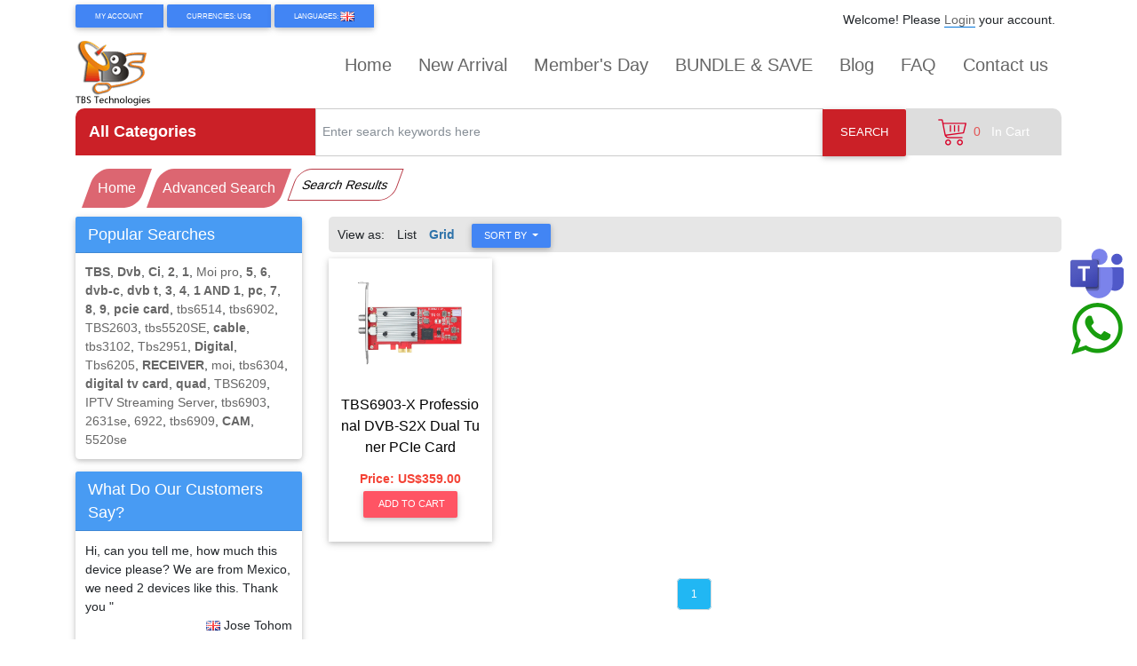

--- FILE ---
content_type: text/html; charset=utf-8
request_url: https://shop.tbsdtv.com/advanced_search_result.html?keyword=TBS6903
body_size: 11180
content:
<!doctype html>
<html lang="en">
<head>
    <meta charset="UTF-8">
    <meta name="viewport"
          content="width=device-width, user-scalable=no, initial-scale=1.0, maximum-scale=1.0, minimum-scale=1.0">
    <meta http-equiv="X-UA-Compatible" content="ie=edge,chrome=1">
    <title>Advanced Search : TBS6903, TBS Online Store</title>
    <meta http-equiv="Content-Type" content="text/html; charset=utf-8"/>
    <meta name="ROBOTS" content="ALL"/>
    <meta name="keywords" content="DVB-S2 TV Tuner PCI, DVB-S2X/S2/S  TV Tuner PCIe, DVB-S2/S TV Tuner USB, DVB-C TV Tuner USB, Phoenix Card Reader, CAM Module, DVB-T2 TV Tuner PCIe, DVB-T2 TV Tuner USB, DVB-C TV Tuner PCIe, IPTV Streaming Server, HD Video  Encoder, ATSC HD TV Tuner, Satellite Accessories, ISDB-T TV Tuner PCIe, Discontinued, Multi-Standard, HD Video Decoder, Video Capture Card, IP-ASI/ASI-IP Device, BUNDLE & SAVE, Transcoder, Modulator Card, TBS CI interface, PCIe Encoder Card, DTMB TV Tuner USB, Advanced Search"/>
    <meta name="description" content="TBS Online Store : Advanced Search - DVB-S2 TV Tuner PCI, DVB-S2X/S2/S  TV Tuner PCIe, DVB-S2/S TV Tuner USB, DVB-C TV Tuner USB, Phoenix Card Reader, CAM Module, DVB-T2 TV Tuner PCIe, DVB-T2 TV Tuner USB, DVB-C TV Tuner PCIe, IPTV Streaming Server, HD Video  Encoder, ATSC HD TV Tuner, Satellite Accessories, ISDB-T TV Tuner PCIe, Discontinued, Multi-Standard, HD Video Decoder, Video Capture Card, IP-ASI/ASI-IP Device, BUNDLE & SAVE, Transcoder, Modulator Card, TBS CI interface, PCIe Encoder Card, DTMB TV Tuner USB"/>
        <link rel="shortcut icon" href="images/favicon.jpg" type="image/x-icon"/>
        <link rel="dns-prefecth" href="https://www.tbsiptv.com">
            <script type="text/javascript">var baseURL = "https://shop.tbsdtv.com/";</script>
    <link rel="stylesheet" href3="https://unpkg.com/font-awesome@4.7.0/css/font-awesome.min.css" href="asset/css/font-awesome.min.css" __href="https://cdnjs.cloudflare.com/ajax/libs/font-awesome/4.7.0/css/font-awesome.min.css">
	<link rel="stylesheet" href2="href="asset/css/mdbootstrap.compiled.min.css"" href="https://buyanotherlife.com/assets/css/mdbootstrap.compiled.min.css" />
	<link rel="stylesheet" type="text/css" href="asset/css/stylesheet.css?d=0123" />
	<link rel="stylesheet" type="text/css" href="asset/css/style_owl.carousel.min.css?d=0123" />
	<link rel="stylesheet" type="text/css" href="asset/css/style_custom.min.css?d=0123" />
	        <script type="text/javascript" __src="https://unpkg.com/jquery@3.6.4/dist/jquery.min.js" src="asset/js/jquery.3.4.1.min.js" srcs="https://cdnjs.cloudflare.com/ajax/libs/jquery/3.4.1/jquery.min.js"></script>
    <script type="text/javascript" __src="https://unpkg.com/jquery-validation@1.19.1/dist/jquery.validate.min.js" src="asset/js/jquery.validate.1.19.1.min.js" srcs="https://cdnjs.cloudflare.com/ajax/libs/jquery-validate/1.19.1/jquery.validate.min.js"></script>
    <script type="text/javascript">
        var toObj = function ( v ) {return eval ( '(' + v + ')' ) }
        var log = function ( v ) { console.log ( v )}
        var winLoad = function ( f ) {
            var wo = window.onload;
            window.onload = function () {
                if ( wo ) wo ();
                f ();
            }
        }
        //if not $
        var $ = jQuery = $ == undefined ? winLoad : $;
        var addjs = [];
    </script>
    <!-- Meta Pixel Code -->
    <script>
        //setTimeout(function() {
        /*
            !function(f,b,e,v,n,t,s)
            {if(f.fbq)return;n=f.fbq=function(){n.callMethod?
            n.callMethod.apply(n,arguments):n.queue.push(arguments)};
            if(!f._fbq)f._fbq=n;n.push=n;n.loaded=!0;n.version='2.0';
            n.queue=[];t=b.createElement(e);t.async=!0;
            t.src=v;s=b.getElementsByTagName(e)[0];
            s.parentNode.insertBefore(t,s)}(window, document,'script',
            'https://connect.facebook.net/en_US/fbevents.js');
            fbq('init', '1137254997203374');
            fbq('track', 'PageView');
            */
        //}, 3000);
    </script>
    <!-- End Meta Pixel Code -->


    

</head>
<body id="advancedsearchresultBody">
<div id="wrapper">
    <div class="container">
        <div class="warp_notice"></div>
<div>
    <div id="header_top">
    <div class="btn-group">
        <button class="btn btn-primary btn-sm" type="button" data-toggle="dropdown">
            My Account        </button>
        <div class="dropdown-menu myaccount">
            <a class="dropdown-item"
                    title="My Account"
                    href="https://shop.tbsdtv.com/account.html">My Account</a>
            <a class="dropdown-item" title="View Orders" rel="nofollow"
                    href="https://shop.tbsdtv.com/account_history.html">
                View Orders</a>
            <a class="dropdown-item" title="Account Settings" rel="nofollow"
                    href="https://shop.tbsdtv.com/account_edit.html">Account Settings</a>
            <a class="dropdown-item" title="Manage Address Book" rel="nofollow"
                    href="https://shop.tbsdtv.com/manager_address.html">Manage Address Book</a>
        </div>
    </div>
            <div class="btn-group">
            <button class="btn btn-primary btn-sm" type="button" data-toggle="dropdown">
                Currencies: US$            </button>
            <div class="dropdown-menu currencies">
                <a class="dropdown-item" title="US Dollar" rel="nofollow" href="/advanced_search_result.html?keyword=TBS6903&currency=USD">US$ - US Dollar</a><a class="dropdown-item" title="Euro" rel="nofollow" href="/advanced_search_result.html?keyword=TBS6903&currency=EUR">&euro; - Euro</a><a class="dropdown-item" title="GB Pound" rel="nofollow" href="/advanced_search_result.html?keyword=TBS6903&currency=GBP">&pound; - GB Pound</a><a class="dropdown-item" title="Canadian Dollar" rel="nofollow" href="/advanced_search_result.html?keyword=TBS6903&currency=CAD">CA$ - Canadian Dollar</a><a class="dropdown-item" title="Australian Dollar" rel="nofollow" href="/advanced_search_result.html?keyword=TBS6903&currency=AUD">AU$ - Australian Dollar</a><a class="dropdown-item" title="HK Dollars" rel="nofollow" href="/advanced_search_result.html?keyword=TBS6903&currency=HKD">HK$ - HK Dollars</a><a class="dropdown-item" title="Switzerland Francs" rel="nofollow" href="/advanced_search_result.html?keyword=TBS6903&currency=CHF">CHF - Switzerland Francs</a><a class="dropdown-item" title="Brazilian Real" rel="nofollow" href="/advanced_search_result.html?keyword=TBS6903&currency=BRL">R$ - Brazilian Real</a>            </div>
        </div>
        <div id="header_languages" class="btn-group">
        <button class="btn btn-primary btn-sm" type="button" data-toggle="dropdown">
    Languages: <img
            src="asset/images/icon/en.gif"
            alt="english">
</button>
<div class="dropdown-menu languages">
    <a class="dropdown-item" title="German" href="https://shop.tbsdtv.com/advanced_search_result.html?keyword=TBS6903&amp;language=de"> <img src="asset/images/icon/de.gif" alt="German"> German</a><a class="dropdown-item" title="English" href="https://shop.tbsdtv.com/advanced_search_result.html?keyword=TBS6903&amp;language=en"> <img src="asset/images/icon/en.gif" alt="English"> English</a></div>    </div>

    <div id="header_sign_in" class="fr p-2">
        <div class="login text-right">
            Welcome! Please <a class="underline" rel="nofollow"
                        href="https://shop.tbsdtv.com/login.html"
                        title="Login">Login</a> your account.
                    </div>
    </div>
</div>
<div class="clearfix"></div>

<div class="smnav">
    <div class="container">
        <div class="warp">
            <div class="pull-left logoimg">
                <a style="display:block;" title=" TBS Online Store" href="https://shop.tbsdtv.com/"><img height="30" src="asset/images/logo.png" alt=" TBS Online Store"></a>            </div>
            <div class="pull-left ele" data-sub=".languages"
                    title="Languages">
                <i><img
                            src="asset/images/icon/en.gif"
                            alt="english"></i>
            </div>
            <div class="pull-left ele" data-sub=".currencies" title="Currencies">
                <i><b class="fa fa-dollar"></b>
                    <span>US$</span>
                </i>
            </div>
            <div class="pull-right ele" data-sub=".login" title="My Account">
                <i class="fa fa-unlock-alt"></i>
            </div>
            <div class="pull-right ele" data-sub=".myaccount" title="My Account">
                <i class="fa fa-user"></i>
            </div>
            <div class="pull-right ele" data-sub=".nav_menu" title="My Account">
                <i class="fa fa-bars"></i>
            </div>
            <div class="pull-right ele" data-sub=".search_header" title="My Account">
                <i class="fa fa-search"></i>
            </div>
            <div class="pull-right" title="My Account">
                <a href="https://shop.tbsdtv.com/shopping_cart.html"><i class="fa fa-shopping-cart"></i></a>
            </div>


            <div class="clearfix"></div>
        </div>
    </div>
</div>
<script>
    //header_top
    $ ( function () {
        var smnav = {}
        smnav.out = function () {
            $ ( '.smnav .dropdown-menu' ).fadeOut ( 500 );
            $ ( '.smnav .warp > div' ).removeClass ( 'ac' )
            $ ( '.ddd' ).remove ();
        }
        $ ( '.smnav .ele' ).click ( function () {
            var s = $ ( this )//.parent()
            var sub = s.data ( 'sub' )
            var t = $ ( sub, s );
            //log ( s )
            if ( t.length < 1 ) {
                var c = $ ( sub ).clone ()
                if ( !c.hasClass ( 'dropdown-menu' ) ) {
                    c.addClass ( 'dropdown-menu' )
                }
                $ ( this ).append ( c )
                t = $ ( sub, s );
                //for myaccount
                if ( t.hasClass ( 'myaccount' ) ) {
                    t.addClass ( 'text-right' )
                }
            }
            //for search
            if ( t.hasClass ( 'search_header' ) ) {
                t.attr ( 'style', '' );
                $ ( 'input[name=keyword]', t ).attr ( 'id', 'searchipt' )
                $ ( '.input-group-btn', t ).html ( '<button type="submit" class="fa fa-search"></button>' );
                $ ( '.input-group-btn .fa-search' ).on ( 'click', function () {
                    $ ( '#searchipt' ).val () != '' ? $(this).parents('.search_header').submit () : '';
                    //$ ( '#searchipt' ).val () != '' ? $ ( '.search_header ' ).submit () : '', $ ( '.search_form' ).velocity ( { translateX: 5 }, { duration: 300 } ).velocity ( { translateX: 0 }, { duration: 300 } );
                } )
            }
            if ( t.is ( ':hidden' ) ) {
                $ ( '.smnav .dropdown-menu' ).hide ();
                t.show ();
                s.addClass ( 'ac' ).siblings ().removeClass ( 'ac' )
                $ ( '.smnav .ele.ac' ).length > 0 && $ ( '.ddd' ).length < 1 ? $ ( '.smnav' ).after ( $ ( '<div class="ddd">' ) ) : '';
            } else {
                t.hide ();
                s.removeClass ( 'ac' )
                $ ( '.ddd' ).remove ();
            }

            if ( !t.hasClass ( 'cart_content' ) )
                $ ( window ).unbind ( 'scroll' ).one ( 'scroll', smnav.out )
        } )
        $ ( 'body' ).delegate ( '.ddd', 'click', smnav.out )
        
        $ ( '.leftnav' ).click ( function () {
            $ ( this ).addClass ( 'ac' )
            $ ( '.left_column,html' ).addClass ( 'ac' )//.after($('<div class="ddl">'))
            $ ( '.left_column .close' ).unbind ().on ( 'click', function () {
                $ ( '.left_column,.leftnav,html' ).removeClass ( 'ac' )
            } )
        } )


    } )

</script>
    <div class="row">
        <div class="logo col-md-2 text-left my-1">
            <a title=" TBS Online Store" href="https://shop.tbsdtv.com/"><span class="hand"><img src="asset/images/logo.png" alt=" TBS Online Store"></span></a>        </div>
        <div class="header_nav col-md-10 text-right my-1">
            <div class="mt-3"><ul id="nav_menu" class="fr nav_menu"><li><span><a href="https://shop.tbsdtv.com/" class="waves-effect waves-light" title="Home" >Home</a></span></li><li><span><a href="https://shop.tbsdtv.com/products_new.html" class="waves-effect waves-light" title="New Arrival" >New Arrival</a></span></li><li><span><a href="https://shop.tbsdtv.com/membersday.html" class="waves-effect waves-light" title="Member's Day" >Member's Day</a></span></li><li><span><a href="https://shop.tbsdtv.com/bundle--save-c-48.html" class="waves-effect waves-light" title="BUNDLE & SAVE" >BUNDLE & SAVE</a></span></li><li><span><a href="https://shop.tbsdtv.com/blog/" class="waves-effect waves-light" title="Blog" target="_blank">Blog</a></span></li><li><span><a href="https://shop.tbsdtv.com/faqs_all.html" class="waves-effect waves-light" title="FAQ" >FAQ</a></span></li><li><span><a href="https://shop.tbsdtv.com/contact_us.html" class="waves-effect waves-light" title="Contact us" >Contact us</a></span></li></ul></div>        </div>
            </div>
</div>
<div class="clearfix"></div>
<div class="row">
    <div class="col-md-12 col-lg-3 pr-0">
                        <div class="cates">
                    <div class="top">All Categories <i class="pull-right fa fa-angle-down fa-navicon"></i></div>
                    <div class="body z-depth-1 hoverable ">
                        <ul class="main">
                                                                <li>
                                    <a title="BUNDLE & SAVE"
                                       href="https://shop.tbsdtv.com/bundle--save-c-48.html"><span>BUNDLE & SAVE</span></a>
                                                                                                            <li>
                                    <a title="IP-ASI/ASI-IP Device"
                                       href="https://shop.tbsdtv.com/ipasi-or-asiip-device-c-47.html"><span>IP-ASI/ASI-IP Device</span></a>
                                                                                                            <li>
                                    <a title="IPTV Streaming Server"
                                       href="https://shop.tbsdtv.com/iptv-streaming-server-c-27.html"><span>IPTV Streaming Server</span></a>
                                                                                                            <li>
                                    <a title="Modulator Card"
                                       href="https://shop.tbsdtv.com/modulator-card-c-51.html"><span>Modulator Card</span></a>
                                                                                                            <li>
                                    <a title="Multi-Standard"
                                       href="https://shop.tbsdtv.com/multistandard-c-44.html"><span>Multi-Standard</span></a>
                                                                                                            <li>
                                    <a title="TBS CI interface"
                                       href="https://shop.tbsdtv.com/tbs-ci-interface-c-53.html"><span>TBS CI interface</span></a>
                                                                                                            <li>
                                    <a title="Transcoder"
                                       href="https://shop.tbsdtv.com/transcoder-c-50.html"><span>Transcoder</span></a>
                                                                                                            <li>
                                    <a title="Video Capture Card"
                                       href="https://shop.tbsdtv.com/video-capture-card-c-46.html"><span>Video Capture Card</span></a>
                                                                                                            <li>
                                    <a title="ATSC HD TV Tuner"
                                       href="https://shop.tbsdtv.com/atsc-hd-tv-tuner-c-29.html"><span>ATSC HD TV Tuner</span></a>
                                                                                                            <li>
                                    <a title="DVB-S2X/S2/S  TV Tuner PCIe"
                                       href="https://shop.tbsdtv.com/dvbs2x-or-s2-or-s--tv-tuner-pcie-c-2.html"><span>DVB-S2X/S2/S  TV Tuner PCIe</span></a>
                                                                                                            <li>
                                    <a title="DVB-S2 TV Tuner PCI"
                                       href="https://shop.tbsdtv.com/dvbs2-tv-tuner-pci-c-1.html"><span>DVB-S2 TV Tuner PCI</span></a>
                                                                                                            <li>
                                    <a title="DVB-S2/S TV Tuner USB"
                                       href="https://shop.tbsdtv.com/dvbs2-or-s-tv-tuner-usb-c-3.html"><span>DVB-S2/S TV Tuner USB</span></a>
                                                                                                            <li>
                                    <a title="DVB-T2 TV Tuner PCIe"
                                       href="https://shop.tbsdtv.com/dvbt2-tv-tuner-pcie-c-12.html"><span>DVB-T2 TV Tuner PCIe</span></a>
                                                                                                            <li>
                                    <a title="DVB-T2 TV Tuner USB"
                                       href="https://shop.tbsdtv.com/dvbt2-tv-tuner-usb-c-22.html"><span>DVB-T2 TV Tuner USB</span></a>
                                                                                                            <li>
                                    <a title="DTMB TV Tuner USB"
                                       href="https://shop.tbsdtv.com/dtmb-tv-tuner-usb-c-60.html"><span>DTMB TV Tuner USB</span></a>
                                                                                                            <li>
                                    <a title="DVB-C TV Tuner PCIe"
                                       href="https://shop.tbsdtv.com/dvbc-tv-tuner-pcie-c-25.html"><span>DVB-C TV Tuner PCIe</span></a>
                                                                                                            <li>
                                    <a title="DVB-C TV Tuner USB"
                                       href="https://shop.tbsdtv.com/dvbc-tv-tuner-usb-c-4.html"><span>DVB-C TV Tuner USB</span></a>
                                                                                                            <li>
                                    <a title="ISDB-T TV Tuner PCIe"
                                       href="https://shop.tbsdtv.com/isdbt-tv-tuner-pcie-c-31.html"><span>ISDB-T TV Tuner PCIe</span></a>
                                                                                                            <li>
                                    <a title="HD Video  Encoder"
                                       href="https://shop.tbsdtv.com/hd-video--encoder-c-28.html"><span>HD Video  Encoder</span></a>
                                                                                                            <li>
                                    <a title="HD Video Decoder"
                                       href="https://shop.tbsdtv.com/hd-video-decoder-c-45.html"><span>HD Video Decoder</span></a>
                                                                                                            <li>
                                    <a title="CAM Module"
                                       href="https://shop.tbsdtv.com/cam-module-c-11.html"><span>CAM Module</span></a>
                                                                                                            <li>
                                    <a title="PCIe Encoder Card"
                                       href="https://shop.tbsdtv.com/pcie-encoder-card-c-59.html"><span>PCIe Encoder Card</span></a>
                                                                                                            <li>
                                    <a title="Phoenix Card Reader"
                                       href="https://shop.tbsdtv.com/phoenix-card-reader-c-6.html"><span>Phoenix Card Reader</span></a>
                                                                                                            <li>
                                    <a title="Satellite Accessories"
                                       href="https://shop.tbsdtv.com/satellite-accessories-c-30.html"><span>Satellite Accessories</span></a>
                                    <div class="sub"><span class="fa -fa-angle-down right">›</span></div>                                                                            <div class="sub_panel">
                                                                                            <dl>
                                                    <dt><a title="DVB-T2 Receiver"
                                                           href="https://shop.tbsdtv.com/dvbt2-receiver-c-23.html">DVB-T2 Receiver</a>
                                                    </dt>
                                                </dl>
                                                                                            <dl>
                                                    <dt><a title="HD Decoder Card"
                                                           href="https://shop.tbsdtv.com/hd-decoder-card-c-7.html">HD Decoder Card</a>
                                                    </dt>
                                                </dl>
                                                                                            <dl>
                                                    <dt><a title="LCD Satellite Finder"
                                                           href="https://shop.tbsdtv.com/lcd-satellite-finder-c-8.html">LCD Satellite Finder</a>
                                                    </dt>
                                                </dl>
                                                                                            <dl>
                                                    <dt><a title="Mini PCIe Converter"
                                                           href="https://shop.tbsdtv.com/mini-pcie-converter-c-9.html">Mini PCIe Converter</a>
                                                    </dt>
                                                </dl>
                                                                                            <dl>
                                                    <dt><a title="Remote Control"
                                                           href="https://shop.tbsdtv.com/remote-control-c-15.html">Remote Control</a>
                                                    </dt>
                                                </dl>
                                                                                            <dl>
                                                    <dt><a title="DiSEqC Switch"
                                                           href="https://shop.tbsdtv.com/diseqc-switch-c-16.html">DiSEqC Switch</a>
                                                    </dt>
                                                </dl>
                                                                                            <dl>
                                                    <dt><a title="Multiswitch"
                                                           href="https://shop.tbsdtv.com/multiswitch-c-17.html">Multiswitch</a>
                                                    </dt>
                                                </dl>
                                                                                            <dl>
                                                    <dt><a title="LNB"
                                                           href="https://shop.tbsdtv.com/lnb-c-18.html">LNB</a>
                                                    </dt>
                                                </dl>
                                                                                            <dl>
                                                    <dt><a title="Card Splitter"
                                                           href="https://shop.tbsdtv.com/card-splitter-c-24.html">Card Splitter</a>
                                                    </dt>
                                                </dl>
                                                                                    </div>
                                        </li>
                                                                        <li>
                                    <a title="Discontinued"
                                       href="https://shop.tbsdtv.com/discontinued-c-33.html"><span>Discontinued</span></a>
                                    <div class="sub"><span class="fa -fa-angle-down right">›</span></div>                                                                            <div class="sub_panel">
                                                                                            <dl>
                                                    <dt><a title="HD VIDEO ENCODER /DECODER"
                                                           href="https://shop.tbsdtv.com/hd-video-encoder--or-decoder-c-54.html">HD VIDEO ENCODER /DECODER</a>
                                                    </dt>
                                                </dl>
                                                                                            <dl>
                                                    <dt><a title="HDMI capture card"
                                                           href="https://shop.tbsdtv.com/hdmi-capture-card-c-57.html">HDMI capture card</a>
                                                    </dt>
                                                </dl>
                                                                                            <dl>
                                                    <dt><a title="IPTV Streaming Server"
                                                           href="https://shop.tbsdtv.com/iptv-streaming-server-c-35.html">IPTV Streaming Server</a>
                                                    </dt>
                                                </dl>
                                                                                            <dl>
                                                    <dt><a title="DVB-S2 TV Tuner PCIe"
                                                           href="https://shop.tbsdtv.com/dvbs2-tv-tuner-pcie-c-34.html">DVB-S2 TV Tuner PCIe</a>
                                                    </dt>
                                                </dl>
                                                                                            <dl>
                                                    <dt><a title="DVB-S2/S TV Tuner USB"
                                                           href="https://shop.tbsdtv.com/dvbs2-or-s-tv-tuner-usb-c-36.html">DVB-S2/S TV Tuner USB</a>
                                                    </dt>
                                                </dl>
                                                                                            <dl>
                                                    <dt><a title="DVB-T2 TV Tuner PCIe"
                                                           href="https://shop.tbsdtv.com/dvbt2-tv-tuner-pcie-c-38.html">DVB-T2 TV Tuner PCIe</a>
                                                    </dt>
                                                </dl>
                                                                                            <dl>
                                                    <dt><a title="DVB-T2 TV Tuner USB"
                                                           href="https://shop.tbsdtv.com/dvbt2-tv-tuner-usb-c-39.html">DVB-T2 TV Tuner USB</a>
                                                    </dt>
                                                </dl>
                                                                                            <dl>
                                                    <dt><a title="DVB-C TV Tuner PCIe"
                                                           href="https://shop.tbsdtv.com/dvbc-tv-tuner-pcie-c-40.html">DVB-C TV Tuner PCIe</a>
                                                    </dt>
                                                </dl>
                                                                                            <dl>
                                                    <dt><a title="DVB-C TV Tuner USB"
                                                           href="https://shop.tbsdtv.com/dvbc-tv-tuner-usb-c-41.html">DVB-C TV Tuner USB</a>
                                                    </dt>
                                                </dl>
                                                                                            <dl>
                                                    <dt><a title="Phoenix Card Reader"
                                                           href="https://shop.tbsdtv.com/phoenix-card-reader-c-37.html">Phoenix Card Reader</a>
                                                    </dt>
                                                </dl>
                                                                                            <dl>
                                                    <dt><a title="Satellite Accessories"
                                                           href="https://shop.tbsdtv.com/satellite-accessories-c-43.html">Satellite Accessories</a>
                                                    </dt>
                                                </dl>
                                                                                            <dl>
                                                    <dt><a title="Mini   PC"
                                                           href="https://shop.tbsdtv.com/mini---pc-c-26.html">Mini   PC</a>
                                                    </dt>
                                                </dl>
                                                                                            <dl>
                                                    <dt><a title="Free gift"
                                                           href="https://shop.tbsdtv.com/free-gift-c-58.html">Free gift</a>
                                                    </dt>
                                                </dl>
                                                                                    </div>
                                        </li>
                                     
                        </ul>
                    </div>
                </div>
                </div>
    <div class="col-lg-7 col-md-12 px-0">
        <form name="search_header" action="https://shop.tbsdtv.com/advanced_search_result.html" method="get" class="search_header"><input type="hidden" name="search_in_description" value="1" /><div class="search_form"><div class="md-form input-group"><input type="text" name="keyword" class ="form-control" id="keyword" placeholder="Enter search keywords here" /><span class="input-group-btn"><button class="btn btn-primary btn-lg mb-0" type="submit">Search</button></span></div></div></form>    </div>
    <div div class="col-lg-2 col-md-12 pl-0">
        <div class="cart px-1 pt-1">
            <div class="sub">
                <div class="text-center incart"><a class="on" href="https://shop.tbsdtv.com/shopping_cart.html"><img src="asset/images/icon/cart_on.png" /><span class="count red-text">&nbsp;&nbsp;0&nbsp;&nbsp;</span></a> <span hrefs="https://shop.tbsdtv.com/shopping_cart.html" class="st1">In Cart<span class="ico"></span></span></div><div class="noneline"></div><div style="" class="cart_content p-3 hoverable z-depth-2"><div class="none">Your cart is empty.</div></div>            </div>
        </div>
    </div>
</div>
<div class="clear"></div>                    <div class="breadcrumb"><ul><li><a href="https://shop.tbsdtv.com/">Home</a></li>
<li><a href="https://shop.tbsdtv.com/advanced_search.html"> Advanced Search</a></li>
<li>Search Results</li>
</ul></div>
                        <div class="row">
            
                                                    <div class="leftnav"><i class="fa fa-angle-right"></i></div>
                                        <div class="col-lg-3 left_column">
                                                <div class="close my-1"><i class="fa fa-close"></i></div>
                        <div class="clearfix"></div>
                                                <div class="card hoverable" id="popular_searches">
    <h3 class="card-header primary-color white-text">Popular Searches</h3>
    <div class="card-body">
        <a title="TBS" href="https://shop.tbsdtv.com/advanced_search_result.html?keyword=TBS"><strong>TBS</strong></a>, <a title="Dvb" href="https://shop.tbsdtv.com/advanced_search_result.html?keyword=Dvb"><strong>Dvb</strong></a>, <a title="Ci" href="https://shop.tbsdtv.com/advanced_search_result.html?keyword=Ci"><strong>Ci</strong></a>, <a title="2" href="https://shop.tbsdtv.com/advanced_search_result.html?keyword=2"><strong>2</strong></a>, <a title="1" href="https://shop.tbsdtv.com/advanced_search_result.html?keyword=1"><strong>1</strong></a>, <a title="Moi pro" href="https://shop.tbsdtv.com/advanced_search_result.html?keyword=Moi pro">Moi pro</a>, <a title="5" href="https://shop.tbsdtv.com/advanced_search_result.html?keyword=5"><strong>5</strong></a>, <a title="6" href="https://shop.tbsdtv.com/advanced_search_result.html?keyword=6"><strong>6</strong></a>, <a title="dvb-c" href="https://shop.tbsdtv.com/advanced_search_result.html?keyword=dvb-c"><strong>dvb-c</strong></a>, <a title="dvb t" href="https://shop.tbsdtv.com/advanced_search_result.html?keyword=dvb t"><strong>dvb t</strong></a>, <a title="3" href="https://shop.tbsdtv.com/advanced_search_result.html?keyword=3"><strong>3</strong></a>, <a title="4" href="https://shop.tbsdtv.com/advanced_search_result.html?keyword=4"><strong>4</strong></a>, <a title="1 AND 1" href="https://shop.tbsdtv.com/advanced_search_result.html?keyword=1 AND 1"><strong>1 AND 1</strong></a>, <a title="pc" href="https://shop.tbsdtv.com/advanced_search_result.html?keyword=pc"><strong>pc</strong></a>, <a title="7" href="https://shop.tbsdtv.com/advanced_search_result.html?keyword=7"><strong>7</strong></a>, <a title="8" href="https://shop.tbsdtv.com/advanced_search_result.html?keyword=8"><strong>8</strong></a>, <a title="9" href="https://shop.tbsdtv.com/advanced_search_result.html?keyword=9"><strong>9</strong></a>, <a title="pcie card" href="https://shop.tbsdtv.com/advanced_search_result.html?keyword=pcie card"><strong>pcie card</strong></a>, <a title="tbs6514" href="https://shop.tbsdtv.com/advanced_search_result.html?keyword=tbs6514">tbs6514</a>, <a title="tbs6902" href="https://shop.tbsdtv.com/advanced_search_result.html?keyword=tbs6902">tbs6902</a>, <a title="TBS2603" href="https://shop.tbsdtv.com/advanced_search_result.html?keyword=TBS2603">TBS2603</a>, <a title="tbs5520SE" href="https://shop.tbsdtv.com/advanced_search_result.html?keyword=tbs5520SE">tbs5520SE</a>, <a title="cable" href="https://shop.tbsdtv.com/advanced_search_result.html?keyword=cable"><strong>cable</strong></a>, <a title="tbs3102" href="https://shop.tbsdtv.com/advanced_search_result.html?keyword=tbs3102">tbs3102</a>, <a title="Tbs2951" href="https://shop.tbsdtv.com/advanced_search_result.html?keyword=Tbs2951">Tbs2951</a>, <a title="Digital" href="https://shop.tbsdtv.com/advanced_search_result.html?keyword=Digital"><strong>Digital</strong></a>, <a title="Tbs6205" href="https://shop.tbsdtv.com/advanced_search_result.html?keyword=Tbs6205">Tbs6205</a>, <a title="RECEIVER" href="https://shop.tbsdtv.com/advanced_search_result.html?keyword=RECEIVER"><strong>RECEIVER</strong></a>, <a title="moi" href="https://shop.tbsdtv.com/advanced_search_result.html?keyword=moi">moi</a>, <a title="tbs6304" href="https://shop.tbsdtv.com/advanced_search_result.html?keyword=tbs6304">tbs6304</a>, <a title="digital tv card" href="https://shop.tbsdtv.com/advanced_search_result.html?keyword=digital tv card"><strong>digital tv card</strong></a>, <a title="quad" href="https://shop.tbsdtv.com/advanced_search_result.html?keyword=quad"><strong>quad</strong></a>, <a title="TBS6209" href="https://shop.tbsdtv.com/advanced_search_result.html?keyword=TBS6209">TBS6209</a>, <a title="IPTV Streaming Server" href="https://shop.tbsdtv.com/advanced_search_result.html?keyword=IPTV Streaming Server">IPTV Streaming Server</a>, <a title="tbs6903" href="https://shop.tbsdtv.com/advanced_search_result.html?keyword=tbs6903">tbs6903</a>, <a title="2631se" href="https://shop.tbsdtv.com/advanced_search_result.html?keyword=2631se">2631se</a>, <a title="6922" href="https://shop.tbsdtv.com/advanced_search_result.html?keyword=6922">6922</a>, <a title="tbs6909" href="https://shop.tbsdtv.com/advanced_search_result.html?keyword=tbs6909">tbs6909</a>, <a title="CAM" href="https://shop.tbsdtv.com/advanced_search_result.html?keyword=CAM"><strong>CAM</strong></a>, <a title="5520se" href="https://shop.tbsdtv.com/advanced_search_result.html?keyword=5520se">5520se</a>    </div>
</div><div class="card hoverable mb-3" id="">
    <h3 class="card-header primary-color white-text">What Do Our Customers Say?</h3>
    <div class="card-body">
        <div class="testimonialscon"> Hi, can you tell me, how much this device please? We are from Mexico, we need 2 devices like this. Thank you "</div><p align="right"><img loading="lazy" src="[data-uri]" data-src="includes/languages/english/images/icon.gif" class="img-fluid lazy"  alt="English" title="English" style="margin-right:4px;" />Jose Tohom</p><hr /><div class="testimonialscon"> este equipos soporta atras?? es posible que lo vendan con el software astra instalado??<br />
Does this equipment support backwards? is it possible to sell it with the astra software installed?? "</div><p align="right"><img loading="lazy" src="[data-uri]" data-src="includes/languages/english/images/icon.gif" class="img-fluid lazy"  alt="English" title="English" style="margin-right:4px;" />yonathan</p><p><a href="https://shop.tbsdtv.com/reviews.html" class="more_product">More Customer Testimonials</a></p>    </div>
</div>                    </div>
                    <div class="col-lg-9">
                                <div class="clear"></div>
        <div class="effect_item">
            <div class="layout_set pull-left">
                <div class="set_item_name">View as:</div>
                <ul class="pull-left list-unstyled">
                    <li class="list"><span
                                class="glyphicon glyphicon-th-list"></span> List</li>
                    <li class="grid active"><span
                                class="glyphicon glyphicon-th-large"></span> Grid                    </li>
                </ul>
            </div>

                        <div class="btn-group ml-3 _pull-right">
                                <button style="padding:.5rem 1rem;" type="button" class="btn btn-primary _btn-sm dropdown-toggle"
                        data-toggle="dropdown">
                    Sort by <span class="caret"></span>
                </button>
                                <ul class="dropdown-menu dropright" style="right: -115px!important;">

                    <li class="dropdown-item">
                        <a href="https://shop.tbsdtv.com/advanced_search_result.html?keyword=TBS6903&amp;psort=5"
                                title="Bestselling">Bestselling</a>
                    </li>
                    <li class="dropdown-item">
                        <a href="https://shop.tbsdtv.com/advanced_search_result.html?keyword=TBS6903&amp;psort=1"
                                title="Product Name">Product Name</a>
                    </li>
                    <li class="dropdown-item">
                        <a href="https://shop.tbsdtv.com/advanced_search_result.html?keyword=TBS6903&amp;psort=2"
                                title="Product Name - desc">Product Name - desc</a>
                    </li>
                    <li class="dropdown-item">
                        <a href="https://shop.tbsdtv.com/advanced_search_result.html?keyword=TBS6903&amp;psort=3"
                                title="Price - low to high">Price - low to high</a>
                    </li>
                    <li class="dropdown-item">
                        <a href="https://shop.tbsdtv.com/advanced_search_result.html?keyword=TBS6903&amp;psort=4"
                                title="Price - high to low">Price - high to low</a>
                    </li>
                                        <li class="dropdown-item">
                        <a href="https://shop.tbsdtv.com/advanced_search_result.html?keyword=TBS6903&amp;psort=6"
                                title="Date Added - New to Old">Date Added - New to Old</a>
                    </li>
                    <li class="dropdown-item">
                        <a href="https://shop.tbsdtv.com/advanced_search_result.html?keyword=TBS6903&amp;psort=7"
                                title="Date Added - Old to New">Date Added - Old to New</a>
                    </li>
                </ul>
            </div>

            <div class="clearfix"></div>
        </div>
        <style type="text/css">
            .effect_item{
                display: inline-block;
                width: 100%;
                line-height: 30px;
                /*background: #F3F3F3;*/
                border-radius: 5px;
                padding: 5px;
                background: #e6e6e6;
            }
            .layout_set{
                height: 30px;
            }
            .layout_set .active{
                font-weight: bold;
                color: #2f73aa;
            }
            .layout_set li, .set_item_name{
                /*margin-left: 10px;*/
                display: inline-block;
                float: left;
                padding: 0 5px;
            }
            .layout_set li{
                cursor: pointer;
            }
            .psort_set a{
                text-decoration: none;
            }
            .psort_set{
                position: relative;
                margin-right: 30px;
                display: inline-block;
            }
            .psort_list{
                display: none;
            }
            .psort_set.active .psort_list{
                display: block;
            }
            .default_set{
                padding: 0 10px;
                border: 1px solid #F3F3F3;
                border-bottom: 1px solid #fff;
                position: relative;
                z-index: 15;
            }
            .psort_set.active .default_set{
                border: 1px solid #ddd;
                border-bottom: 1px solid #fff;
                background: #fff;
            }
            .psort_list{
                background: #fff;
                position: absolute;
                z-index: 10;
                top: 30px;
                right: 0px;
                line-height: 24px;
                padding: 10px;
                border: 1px solid #ddd;
            }
            .psort_set a:hover{
                color: #ff8800;
            }
        </style>
        <div class="product_block row text-center">
            
            <script type="text/javascript">
                function setCookie ( name, value ) {
                    var Days = 30;
                    var exp = new Date ();
                    exp.setTime ( exp.getTime () + Days * 24 * 60 * 60 * 1000 );
                    document.cookie = name + "=" + escape ( value ) + ";expires=" + exp.toGMTString ();
                }

                function getCookie ( name ) {
                    var arr = document.cookie.match ( new RegExp ( "(^| )" + name + "=([^;]*)(;|$)" ) );
                    if ( arr != null ) {
                        return (arr[ 2 ]);
                    } else {
                        return "";
                    }
                }

                function delCookie ( name ) {
                    var exp = new Date ();
                    exp.setTime ( exp.getTime () - 1 );
                    var cval = getCookie ( name );
                    if ( cval != null ) document.cookie = name + "=" + cval + ";expires=" + exp.toGMTString ();
                }

                $ ( function () {

                    if ( getCookie ( 'layout_set' ) == '' ) {
                        setCookie ( 'layout_set', 'grid' );
                        setPLout ();
                    } else {
                        $ ( '.layout_set .' + getCookie ( 'layout_set' ) ).addClass ( 'active' ).siblings ( 'li' ).removeClass ( 'active' );
                        setPLout ();
                    }
                    ;
                    $ ( '.psort_set' ).hover ( function () {
                        $ ( this ).toggleClass ( 'active' );
                    } );
                    $ ( '.layout_set li' ).click ( function () {
                        $ ( this ).addClass ( 'active' ).siblings ( 'li' ).removeClass ( 'active' );
                        setPLout ();
                    } )

                    function setPLout () {
                        $ ( '.layout_set li' ).each ( function () {
                            if ( $ ( this ).hasClass ( 'active' ) ) {
                                var new_class = $ ( this ).hasClass ( 'grid' ) ? 'grid' : 'list';
                                setCookie ( 'layout_set', new_class );
                                var d1 = $ ( '.product_item' ).find ( '.d1' );
                                var d2 = $ ( '.product_item' ).find ( '.d2' );
                                var d3 = $ ( '.product_item' ).find ( '.d3' );
                                if ( $ ( this ).hasClass ( 'list' ) ) {
                                    $ ( '.product_block' ).removeClass ( 'row' );
                                    //$('.product_item > div').addClass('row');
                                    $ ( '.product_item' ).removeClass ( 'col-lg-3 col-md-4 col-sm-6 col-6' );
                                    d1.addClass ( 'col-md-2 col-xs-7' );
                                    d2.addClass ( 'col-md-7 desc hidden-xs' );
                                    d3.addClass ( 'col-md-3 col-xs-5' );
                                } else {
                                    $ ( '.product_block' ).addClass ( 'row' );
                                    //$('.product_item > div').removeClass('row');
                                    $ ( '.product_item' ).addClass ( 'col-lg-3 col-md-4 col-sm-6 col-6' );
                                    d1.removeClass ( 'col-md-2 col-xs-7' );
                                    d2.removeClass ( 'col-md-7 desc hidden-xs' );
                                    d3.removeClass ( 'col-md-3 col-xs-5' );
                                }
                                $ ( '.product_block' ).find ( '.product_item' ).removeClass ( 'grid list' ).addClass ( new_class );
                            }
                        } )

                    }
                } )
            </script>
            <style type="text/css">
                .product_block{
                    line-height: normal;
                }
                .product_block .image a{
                    position: relative;
                    display: inline-block;
                }
                .product_block .image a:before{
                    height: 0;
                }
                /*

                .product_block a:hover{
                    text-decoration:underline;
                }
                .product_block .image{
                    overflow:hidden;
                    /*display:inline-block;*
                }*/
                .product_block .list .name_grid, .product_block .grid .name_list{
                    display: none;
                }
                /*list*/
                .product_block .list{
                    /*border-bottom: 1px solid  #ccc;
                    height: 100%;*/
                    padding: 0 0 15px;
                    position: relative;
                    width: 100%;
                }
                .product_block .name_list{
                    font-size: 16px;
                    font-weight: bold;
                }
                .product_block .list .price{
                    margin-bottom: 10px;
                }
                .price span{
                    color: #F44336;
                }
                .price br{
                    display: none;
                }
                /*.product_block .price span{
                    color:#2d2d2d;
                }
                .price span .normalprice{
                    color:#2d2d2d;
                }*/
                .list .d1{
                    /*width: 20%;
                    margin-right: 10px;;*/
                }
                .list .d2{
                    /*width: 50%;
                    margin-right: 10px;*/
                    text-align: left;
                }
                .list .d3{
                    /*width: 24%;*/
                }
                .d3{
                    margin: .5rem auto;
                    padding-bottom: 1rem;
                }
                .list .d3{
                    margin: .5rem auto 0;
                }
                /* grid */
                .product_block .grid{
                    padding-bottom: 4px;
                    position: relative;
                    width: 100%;
                    margin-bottom: 1.5rem;
                }
                .product_block .grid .row {
                    height: 100%;
                    align-content: space-between;
                }
                .product_block .name{
                    line-height: 1.5;
                    font-size: 16px;
                    margin: 5px 0;
                    padding: 0;
                }
                .product_block p{
                    font-size: 14px;
                }
                .list hr{
                    margin: .5rem 0;
                }
                .grid .name{
                    padding: 0 10px;
                }
                .name a{
                    color: #000 !important;
                    word-break: break-all;
                }
                .grid p{
                    display: none;
                }
                .grid hr{
                    display: none;
                }
                /*.grid .add_to_cart{
                    display:none;
                }*/
                .grid .d1, .grid .d2{
                    position: relative;
                    margin: 0 auto;
                    width: 100%;
                }
                .list .image img{
                    max-width: 100px;
                }
            </style>

            <div class="product_item grid last"><div class="row mx-0 mt-2 z-depth-1 hoverable"><div class="d1"><div class="image p-2"><a title="TBS6903-X Professional DVB-S2X Dual Tuner PCIe Card" href="https://shop.tbsdtv.com/tbs6903x-professional-dvbs2x-dual-tuner-pcie-card-p-227.html"><img loading="lazy" src="https://www.tbsiptv.com/image/catalog/tbs6903x/tbs6903x_1.jpg" src="[data-uri]" data-src="https://www.tbsiptv.com/image/catalog/tbs6903x/tbs6903x_1.jpg" class="img-fluid lazy" alt="TBS6903-X Professional DVB-S2X Dual Tuner PCIe Card" title="TBS6903-X Professional DVB-S2X Dual Tuner PCIe Card"class="lazy- img-fulid" class="img-fluid" /></a></div><div class="clearfix"></div></div><div class="d2"><div class="name"><a title="TBS6903-X Professional DVB-S2X Dual Tuner PCIe Card" href="https://shop.tbsdtv.com/tbs6903x-professional-dvbs2x-dual-tuner-pcie-card-p-227.html">TBS6903-X Professional DVB-S2X Dual Tuner PCIe Card</a></div><hr><p>TBS6903-X  is a Professional level digital satellite TV Tuner card with PCI Express interface. TBS6903-X not only supports normal DVB-S2X/S2/DVB-S QPSK, 8PSK which is supported by normal satellite receivers, but also supports...</p></div><div class="d3"><div class="price"><span class="price-text">Price: </span><span class="red-text">US$359.00<br></span></div><div class="add_to_cart"><a href="https://shop.tbsdtv.com/tbs6903x-professional-dvbs2x-dual-tuner-pcie-card-p-227.html?action=buy_now"><button class="btn btn-danger extra" ><span class="glyphicon glyphicon-plus"></span> Add to Cart</button></a></div></div><div class="clearfix"></div></div></div>        </div>
        
<div class="pagenavi"><span class="current red">1</span></div>                            </div>
                            </div>

        
                <div id="footer" class="mt-3">
            <div class="row z-depth-1 hoverable py-3 foot_links mx-0">
                <div class="col-6 col-lg-2 col-md-4">
                    <h5><b>Quick Help</b></h5>
                    <ul class="list-unstyled">
                        <li><a href="https://shop.tbsdtv.com/how-to-make-an-order-from-tbs--f-3.html"
                               title="How to Order">How to Order</a>
                        </li>
                        <li><a href="https://shop.tbsdtv.com/how-do-i-pay-for-an-order-f-18.html"
                               title="Payment Methods">Payment Methods</a>
                        </li>
                        <li><a href="https://shop.tbsdtv.com/what-is-your-shipping-policy-f-25.html"
                               title="Shipping & Delivery">Shipping & Delivery</a>
                        </li>
                        <li><a href="https://shop.tbsdtv.com/how-to-cancel-an-order-f-17.html"
                               title="Order Cancellation">Order Cancellation</a>
                        </li>
                        <li><a href="https://shop.tbsdtv.com/shippinginfo.html"
                               title="Drop Shipping Service">Drop Shipping Service</a>
                        </li>
                    </ul>
                </div>
                <div class="col-6 col-lg-2 col-md-4">
                    <h5><b>Sales service</b></h5>
                    <ul class="list-unstyled">
                        <li><a href="https://shop.tbsdtv.com/what-is-your-return-policy-f-82.html"
                               title="Return Policy">Return Policy</a>
                        </li>
                        <li><a href="https://shop.tbsdtv.com/what-is-your-refund-policy-f-83.html"
                               title="Refund Policy">Refund Policy</a>
                        </li>
                        <li><a href="https://shop.tbsdtv.com/what-is-your-warranty-policy-f-84.html"
                               title="Warranty Terms">Warranty Terms</a>
                        </li>
                        <li><a href="https://shop.tbsdtv.com/faqs_all.html"
                               title="Frequent Asked Questions">Frequent Asked Questions</a>
                        </li>
                    </ul>
                </div>
                <div class="col-6 col-lg-2 col-md-4">
                    <h5><b>My account</b></h5>
                    <ul class="list-unstyled">
                        <li><a href="https://shop.tbsdtv.com/account.html"
                               title="Orders">Orders</a>
                        </li>
                        <li><a href="https://shop.tbsdtv.com/checkout_shipping.html"
                               title="Checkout">Checkout</a>
                        </li>
                        <li><a href="https://shop.tbsdtv.com/shopping_cart.html"
                               title="View cart">View cart</a>
                        </li>
                        <li><a href="https://shop.tbsdtv.com/login.html"
                               title="Login/Register">Login/Register</a>
                        </li>
                    </ul>
                </div>
                <div class="col-6 col-lg-2 col-md-4">
                    <h5><b>Company Info</b></h5>
                    <ul class="list-unstyled">
                        <li><a href="https://shop.tbsdtv.com/site_map.html"
                               title="Sitemap">Sitemap</a>
                        </li>
                        <li><a href="https://shop.tbsdtv.com/about_us.html"
                               title="About us">About us</a>
                        </li>
                        <li><a href="https://shop.tbsdtv.com/contact_us.html"
                               title="Contact us">Contact us</a>
                        </li>
                    </ul>
                </div>
                <div class="col-6 col-lg-2 col-md-4">
                    <h5><b>Security & Privacy</b></h5>
                    <ul class="list-unstyled">
                        <li><a href="https://shop.tbsdtv.com/protection.html"
                               title="Buyer Protection">Buyer Protection</a>
                        </li>
                        <li><a href="https://shop.tbsdtv.com/privacy.html"
                               title="Privacy Policy">Privacy Policy</a>
                        </li>
                        <li><a href="https://shop.tbsdtv.com/is-it-safe-to-shop-at-tbs-online-store-f-11.html"
                               title="Safe And Secure Purchase">Safe And Secure Purchase</a>
                        </li>
                        <li><a href="https://shop.tbsdtv.com/term_of_use.html"
                               title="Terms and Conditions">Terms and Conditions</a>
                        </li>
                    </ul>
                </div>
                <div class="col-6 col-lg-2 col-md-4 noline">
                    <h5><b>Join our community</b></h5>
                    <div class="socials">
                        <a target="_blank" href="https://www.facebook.com/TubsightTech" title="TBS on Facebook"><img
                                    class="lazy" src="asset/images/trans.gif" data-src="images/icons/facebook.png"
                                    alt="TBS on Facebook"></a>
                        <a target="_blank" href="http://www.youtube.com/user/buydvb" title="TBS on YouTube"><img
                                    class="lazy" src="asset/images/trans.gif" data-src="images/icons/youtube.png"
                                    alt="TBS on YouTube"></a>
                        <a target="_blank" href="http://www.twitter.com/tbsdtv" title="TBS on Twitter"><img
                                    class="lazy" src="asset/images/trans.gif" data-src="images/icons/twitter.png"
                                    alt="on Twitter"></a>
                        <a target="_blank" href="blog/" title="TBS Official Blog"><img class="lazy"
                                                                                       src="asset/images/trans.gif"
                                                                                       data-src="images/icons/wordpress.png"
                                                                                       alt="TBS Official Blog"></a>
                    </div>
                </div>
            </div>
            <hr class="my-3">
            

                        <div class="mt-3 text-center">
                <div id="footimg"><span id="siteseal" class="text-center my-3"><img title="*.tbsdtv.com SSL certificate" onclick="window.open('https://seal.godaddy.com/verifySeal?sealID=NzwQqXhjuBXVn8G6eJZE93IKjdaCAw0J4h2F5gknwcvKvTrc5L3l56ACUGGl','_blank','location=yes,resizable=no,width=600,height=500,left=600,top=300')" src="images/siteseal_gd_3_h_l_m.gif" alt=""></span><a
                            href="https://www.paypal.com" class="relative" target="_blank"><img
                                class="lazy" src="asset/images/trans.gif"
                                data-src="asset/images/logo/paypal.png"
                                alt="Acceptance Mark" title="Paypal"></a><img title="Wholesale PaypalVerify"
                                                                              alt="wholesale PaypalVerify" class="lazy"
                                                                              src="asset/images/trans.gif"
                                                                              data-src="asset/images/logo/PaypalVerify.gif"/><img
                            class="lazy" src="asset/images/trans.gif"
                            data-src="asset/images/logo/logo2.jpg" title="DHL"/><img
                            class="lazy" src="asset/images/trans.gif"
                            data-src="asset/images/logo/singpost_logo.jpg"
                            title="SingPost" alt="SingPost"/></div>
                <div class="links">
                    <span>Links:</span> <a
                            href="http://www.lyngsat.com/" title="lyngsat.com" target="_blank"><img
                                class="lazy" src="asset/images/trans.gif" data-src="images/links_image/lyngsat.jpg"></a><a
                            href="http://www.dvb.org/" title="dvb.org" target="_blank"><img class="lazy"
                                                                                            src="asset/images/trans.gif"
                                                                                            data-src="images/links_image/dvb.jpg"></a><a
                            href="http://www.dvbcontrol.com/" title="dvbcontrol.com" target="_blank"><img
                                class="lazy" src="asset/images/trans.gif" data-src="images/links_image/dvbcontrol.jpg"></a><a
                            href="https://sichbopvr.com" title="sichbopvr" target="_blank"><img
                                class="lazy" src="asset/images/trans.gif"
                                data-src="images/links_image/sichbo.jpg"></a><a
                            href="http://www.progdvb.com/" title="progdvb.com" target="_blank"><img
                                class="lazy" src="asset/images/trans.gif" data-src="images/links_image/progdvb.jpg"></a><a
                            href="http://www.team-mediaportal.com/" title="" target="_blank"><img
                                class="lazy" src="asset/images/trans.gif" data-src="images/links_image/mediaportal.jpg"></a><a
                            href="http://www.dvbviewer.com/" title="dvbviewer.com" target="_blank"><img
                                class="lazy" src="asset/images/trans.gif"
                                data-src="images/links_image/dvbviewer.jpg"></a><a
                            href="https://tvheadend.org/projects/tvheadend" title="tvheadend.org/projects/tvheadend"
                            target="_blank"><img class="lazy" src="asset/images/trans.gif"
                                                 data-src="images/links_image/tvheadend.jpg"></a><a href="http://www.tsreader.com/" title="TSReader" target="_blank"><img
                                src="images/links_image/tsreader.png"></a>
                </div>
                                <div class="text-center mt-2">Copyright &copy; 2005 - 2026 <a href="index.php?main_page=index" target="_blank" title="TBS Online Store">TBS Online Store</a>. All Rights Reserved.<br/><br/></div>
            </div>
        </div>
        <div id="preloader"></div>
        <div class="contact_online">
    <a target="_blank" href="https://teams.microsoft.com/l/chat/0/0?users=jessica.huang1986" class="teams"></a>
    <a target="_blank" href="https://api.whatsapp.com/send?phone=8615989521328" class="whatsapp"></a>
</div>
<div id="gototop">∧</div>


                        
<script type="text/javascript" cdn="https://cdnjs.cloudflare.com/ajax/libs/mdbootstrap/4.8.10/js/mdb.min.js" src="asset/js/mdbootstrap.compiled.min.js"></script>
<script type="text/javascript" src="asset/js/jquery.3.4.1.min.js"></script>
<script type="text/javascript" src="asset/js/jquery.swipe.min.js"></script>
<script type="text/javascript" src="asset/js/jquery.validate.1.19.1.min.js"></script>
<script type="text/javascript" src="asset/js/jscript_custom.js"></script>
<script type="text/javascript" src="asset/js/jscript_lazyload.js"></script>
<script type="text/javascript" src="asset/js/jscript_owl.carousel.min.js"></script>
<script type="text/javascript">
	$('.btn_search').click(function(){
		var v = $('#keyword').val();
		if(v=='Enter search keywords here'){
			alert('Please submit the keyword!');
		}else{
			$('#quick_find_header').submit();
		}
	});
</script>
        <script type="text/javascript">
            if(addjs.length > 0){
                for(i in addjs){
                    document.write('<script src="'+addjs[i]+'" type="text/javascript"><\/script>');
                }
            }
        </script>



    <!-- Google tag (gtag.js) -->
    <script async src="https://www.googletagmanager.com/gtag/js?id=G-4YVVMDR4MK"></script>
    <script async src="https://www.googletagmanager.com/gtag/js?id=AW-1065058265"></script>
    <script>
        window.dataLayer = window.dataLayer || [];

        function gtag() {
            dataLayer.push(arguments);
        }
        gtag('js', new Date());

        gtag('config', 'G-4YVVMDR4MK', {
            ' allow_enhanced_conversions': true
        });
        gtag('config', 'AW-1065058265', {
            ' allow_enhanced_conversions': true
        });
    </script>
    
</body>
</html>


--- FILE ---
content_type: text/css
request_url: https://shop.tbsdtv.com/asset/css/stylesheet.css?d=0123
body_size: 10267
content:
@charset "utf-8";
overlay.VMD select {
  display: block !important;
}
html {
  overflow-y: scroll;
}
html,
body,
input,
textarea,
select,
button {
  /*overflow-y: scroll;*/
  /*word-break: break-all;*/
  font-size: 14px;
  font-family: "microsoft yahei", "Helvetica Neue", Helvetica, sans-serif;
}
a {
  color: #666;
}
a:hover {
  color: #000;
}
.h1,
h1 {
  font-size: 2em;
}
.h2,
h2 {
  font-size: 1.5em;
}
body {
  /*background-image: linear-gradient(to top, #fff ,rgba(255,0,0,0.8));
    #cf5eda, #fbb94c*/
}
.in_1em {
  text-indent: 10px;
}
.line_30px {
  line-height: 30px;
}
.line_60px {
  line-height: 60px;
}
.line_120 {
  line-height: 120%;
}
.line_180 {
  line-height: 180%;
}
.line_h {
  line-height: 150%;
}
body {
  margin: 0;
}
ol,
ul {
  list-style: none;
  padding: 0;
}
ul.style,
ul.style li,
ol.style,
ol.style li {
  list-style: disc inside;
}
b,
.b,
.bold,
.big {
  font-weight: bold;
}
.card {
  /*background: none;*/
}
.red-text del {
  color: #333;
  font-size: 12px;
}
table td {
  font-size: 1rem;
  font-weight: normal;
  word-break: break-word;
}
#header_top {
  position: relative;
  z-index: 90;
  margin-top: 5px;
}
.error_box,
.success_box,
.warning_box,
.caution_box {
  font-family: "Roboto Bold", Arial, sans-serif;
  padding: 15px 10px 15px 60px;
  margin: 10px 0;
}
.error_box,
.warning_box {
  background: #fedfdf url(../images/icon_error.gif) 20px 10px no-repeat;
  border: 1px solid #bf0000;
  color: #bf0000;
}
.caution_box {
  background: #fedfdf url(../images/icon_error.gif) 20px 10px no-repeat;
  border: 1px solid #bf0000;
  color: #bf0000;
}
.success_box {
  background: #ebfedf url(../images/icon_success.gif) 20px 10px no-repeat;
  border: 1px solid #859802;
  color: #666;
}
.new {
  background: url(../images/new.gif) no-repeat right center;
  padding-right: 24px;
}
.minframe {
  width: 184px;
}
.maxframe {
  float: right;
  width: 755px;
}
.therightframe {
  width: 209px;
}
.input_4 {
  width: 140px;
  line-height: 14px;
  border: 1px solid #ddd;
  padding: 5px;
}
.input_5 {
  width: 250px;
  height: 14px;
  line-height: 14px;
  border: 1px solid #ddd;
  padding: 5px;
}
.textarea1 {
  width: 350px;
  height: 120px;
  font-size: 12px;
  border: 1px solid #ddd;
  padding: 5px;
}
.product_title {
  padding: 10px 0 10px 10px;
  font-style: italic;
  background: #fff;
}
.product_title a {
  font-style: italic;
}
.blue_con {
  border: 1px solid #ddd;
  padding-bottom: 8px;
  clear: both;
}
#nav_menu li {
  float: left;
  display: inline-block;
  padding: 0 15px;
}
#nav_menu li a {
  font-size: 20px;
  text-decoration: none;
  transition: all 0.3s ease;
  border-bottom: 1px solid #fff;
}
#nav_menu li.active a,
#nav_menu li:hover a {
  color: #e14343;
  border-bottom: 1px solid #e14343;
}
.search_bar {
  height: 35px;
  width: 470px;
  float: left;
}
#border_left {
  border-left: 1px solid #ddd;
}
.border_b {
  border-bottom: 1px solid #e5e5e5;
}
.border_t {
  border-top: 1px solid #e5e5e5;
}
.more_product,
a.more_product:link,
a.more_product:visited {
  color: #184c95;
  font-size: 12px;
  text-decoration: underline;
}
.top_selling img {
  margin-right: 1em;
}
.top_selling li {
  padding: 1em 0;
}
#bestsellers {
  height: 210px;
  overflow: hidden;
}
#bestsellers li {
  width: 181px;
  height: 70px;
  line-height: 140%;
}
#recentlyorder {
  height: 230px;
  overflow: hidden;
}
#recentlyorder li {
  width: 181px;
  height: auto;
  line-height: 140%;
}
.roll_order {
  margin-left: 18px;
}
a.icon_inquiry {
  background: url(../images/btn_inquiy.gif) no-repeat;
  width: 130px;
  height: 19px;
  display: block;
}
.car_price {
  color: #bf0000;
  padding-right: 15px;
  font-size: 16px;
  font-family: "Roboto Bold", Arial, sans-serif;
  background: url(../images/car_price.gif) no-repeat right top;
}
.product_count {
  position: absolute;
  z-index: 100;
  right: 3px;
  top: 6px;
  width: 30px;
  height: 34px;
  background: url(../images/count.gif) no-repeat;
  padding: 2px 0 0 6px;
  color: #fff;
  font-family: "Roboto Bold", Arial, sans-serif;
  font-size: 12px;
}
.free_shipping {
  background: url(../images/free_s.gif) no-repeat;
  width: 74px;
  height: 21px;
  display: block;
  margin: 4px;
}
.sale_item {
  background: url(../images/sale_item.gif) no-repeat;
  width: 130px;
  height: 18px;
  position: absolute;
  top: 112px;
}
.sold_out {
  background: url(../images/sold_out.gif) no-repeat;
  width: 130px;
  height: 18px;
  position: absolute;
  top: 60px;
}
.almost_sold_out {
  background: url(../images/almost_sold.gif) no-repeat;
  left: 66px;
  top: 66px;
  width: 64px;
  height: 64px;
  position: absolute;
}
.star {
  background: url(../images/star01.gif) no-repeat left bottom;
  height: 15px;
  width: 12px;
  display: block;
  float: left;
}
.star_gray {
  background: url(../images/star02.gif) no-repeat left bottom;
  height: 15px;
  width: 12px;
  display: block;
  float: left;
}
.product_count_s {
  position: absolute;
  z-index: 100;
  right: 1px;
  top: 3px;
  width: 26px;
  height: 30px;
  background: url(../images/count_s.gif) no-repeat;
  padding: 1px 0 0 5px;
  color: #fff;
  font-size: 11px;
  text-align: left;
}
.sale_item_s {
  background: url(../images/sale_item_s.gif) no-repeat;
  width: 90px;
  height: 16px;
  position: absolute;
  top: 74px;
}
.sold_out_s {
  background: url(../images/sold_out_s.gif) no-repeat;
  width: 90px;
  height: 18px;
  position: absolute;
  top: 36px;
}
.almost_sold_out_s {
  background: url(../images/almost_sold_s.gif) no-repeat;
  left: 37px;
  top: 37px;
  width: 53px;
  height: 53px;
  position: absolute;
}
.product_count_b {
  position: absolute;
  z-index: 100;
  right: 1px;
  top: 3px;
  width: 26px;
  height: 30px;
  background: url(../images/count.gif) no-repeat;
  padding: 1px 0 0 5px;
  color: #fff;
  font-family: "Roboto Bold", Arial, sans-serif;
  font-size: 11px;
  text-align: left;
}
.sale_item_b {
  background: url(../images/sale_item.gif) no-repeat;
  padding: 9px 65px;
  display: block;
}
.sold_out_b {
  background: transparent url(../images/sold_out_b.gif) no-repeat scroll 0;
  height: 23px;
  position: absolute;
  top: 106px;
  width: 228px;
}
.almost_sold_out_b {
  background: url(../images/almost_sold.gif) no-repeat;
  left: 37px;
  top: 37px;
  width: 53px;
  height: 53px;
  position: absolute;
}
.pagebar {
  height: 30px;
  font-size: 12px;
  padding-top: 5px;
}
.pagebar a span {
  border: 1px solid #ddd;
  background-color: #fff;
  text-align: center;
  font-weight: normal;
  cursor: pointer;
  padding: 2px 10px;
  line-height: 28px;
  margin: 0;
}
.pagebar a {
  margin: 0 6px;
}
.pagebar span {
  text-align: center;
  font-family: "Roboto Bold", Arial, sans-serif;
  margin: 0 6px;
}
.list_bar li,
.pagebar li {
  float: left;
}
.first_page {
  background: url(../images/first.gif) no-repeat center center;
}
.last_page {
  background: url(../images/last.gif) no-repeat center center;
}
.next_page {
  background: url(../images/next.gif) no-repeat 39px center;
}
.prev_page {
  background: url(../images/prev.gif) no-repeat 4px center;
}
.pages {
  width: 950px;
  clear: both;
}
.pages span {
  display: block;
  float: left;
  padding: 2px 4px;
  margin: 2px;
  border: 1px solid #ddd;
  cursor: pointer;
}
.pages span.current {
  display: block;
  float: left;
  padding: 2px 4px;
  margin: 2px;
  border: 1px solid #ff6c00;
  cursor: pointer;
  background: #ffffe1;
}
#recent_flash {
  position: relative;
  height: 172px;
  overflow: hidden;
  text-align: center;
}
#recent_flash li {
  width: 129px;
  float: left;
  height: 170px;
  padding: 5px 0;
}
#recent_flash p {
  padding-left: 18px;
  margin: 3px 0;
}
#recent_flash_small {
  position: relative;
  height: 112px;
  overflow: hidden;
  text-align: center;
}
#recent_flash_small li {
  width: 113px;
  float: left;
  height: 110px;
  padding: 5px 0;
}
#recent_flash_small p {
  padding-left: 18px;
  margin: 3px 0;
}
.mid_flash_width {
  width: 520px;
}
.max_flash_width {
  width: 925px;
  padding-left: 15px;
}
.recent_flash_prev,
.recent_flash_next {
  z-index: 10;
  height: 58px;
  width: 19px;
  display: block;
  top: 20px;
  position: absolute;
  cursor: pointer;
}
#category_recommended .recent_flash_prev,
#category_recommended .recent_flash_next {
  top: 70px;
}
#category_menu li a:link,
#category_menu li a:visited {
  background: url(../images/list_ca_l.gif) 3px 6px no-repeat;
  padding: 1px 10px;
  line-height: 140%;
  display: block;
}
#category_menu li a:hover {
  background: #f0f0f0 url(../images/list_ca_l.gif) 3px 6px no-repeat;
  padding: 1px 10px;
  line-height: 140%;
}
#category_menu .pad_1em {
  padding-left: 3px;
}
.coupon_icon_cut {
  width: 484px;
  background: url(../images/icon_cut.gif) no-repeat 0 260px;
}
#product_flash {
  width: 335px;
  text-align: center;
}
.p_f_en {
  background: url(../images/btn_enlarge.gif) no-repeat;
  padding-left: 18px;
}
#product_flash_btn {
  text-align: center;
  margin-left: 8px;
}
#product_flash_btn img {
  border: 1px solid #eee;
}
#product_flash_btn li {
  float: left;
  height: 45px;
  width: 50px;
  padding-top: 5px;
}
.mini_frame {
  width: 193px;
}
.for_gray_bg {
  background: url(../images/right_gray_bg.gif) repeat-y right top;
}
.seal_m_en {
  background: url(../images/seal_m_en.gif) no-repeat;
  width: 115px;
  height: 82px;
}
.pad_product {
  width: 424px;
  padding: 10px 10px 0 10px;
  background: url(../images/bg.gif) repeat-x;
}
#product_info_con {
  width: 635px;
}
#table_info {
  width: 360px;
  text-align: center;
  border: 1px solid #ddd;
  border-width: 0 0 1px 1px;
}
#table_info a {
  text-decoration: underline;
}
#table_info th {
  background: #ececec;
}
#table_info th,
#table_info td {
  height: 22px;
  border: 1px solid #ddd;
  border-width: 1px 1px 0 0;
}
#table_info_l {
  width: 100%;
  text-align: center;
  border: 1px solid #ddd;
  border-width: 0 0 1px 1px;
}
#table_info_l a {
  text-decoration: underline;
}
#table_info_l th {
  background: #ececec;
}
#table_info_l th,
#table_info_l td {
  height: 22px;
  border: 1px solid #ddd;
  border-width: 1px 1px 0 0;
}
#product_price {
  width: 156px;
  margin-top: 5px;
}
.product_ul_h {
  height: 40px;
  padding-top: 20px;
}
#smallImgBtns {
  position: relative;
  width: 500px;
  height: 54px;
  background: #fff url(../images/pop_bg2.gif) no-repeat 0 100%;
  z-index: 480;
  padding: 0 8px 10px 0;
  background-repeat: no-repeat;
}
#smallImgBtns_bottom {
  position: relative;
  width: 500px;
  height: 11px;
  background: #fff url(../images/pop_bg2_2.gif) 100%;
  z-index: 480;
  background-position: bottom;
  background-repeat: no-repeat;
  clear: both;
}
#smallImgBtns li {
  float: left;
  padding: 2px 4px 0 4px;
}
#product_flash_btn img,
#smallImgBtns img {
  padding: 1px;
}
#product_main_con {
  width: 747px;
  overflow: hidden;
}
#Item_Description_Spc h2 {
  font-size: 14px;
  margin: 10px 0;
}
#Item_Description_Spc h3 {
  font-weight: normal;
  line-height: 150%;
  color: #bf0000;
}
#Item_Description_Spc ul li {
  background: transparent url(../images/icon_arr.gif) no-repeat 0 6px;
  padding-left: 10px;
  margin-top: 5px;
}
.process_title {
  width: 730px;
  margin: 0 auto;
}
#chat_div {
  background: #fff url(../images/chat_div_bg.gif) no-repeat 0 100%;
  width: 229px;
  border: 1px solid #ddd;
  border-width: 0 1px;
  height: 245px;
  position: absolute;
  right: 0;
  _left: 720px;
  top: 105px;
  z-index: 499;
  float: right;
}
#floatBox_img {
  cursor: pointer;
  position: absolute;
  right: 24px;
  top: 5px;
}
#recent_flash_small .allborder {
  border: 1px solid #f5a79a;
}
.cname {
  line-height: 24px;
  font-size: 24px;
  color: #333;
}
.pagebar a span:hover {
  text-decoration: underline;
  color: #a72d2c;
}
#trustful h1 {
  font-size: 11px;
  font-weight: normal;
}
.wholesale li {
  float: left;
  width: 164px;
  height: 300px;
  margin: 10px;
}
.review_reply {
  width: 686px;
}
.review_reply em,
.review_reply b {
  background: url(../images/reply_bg.gif) no-repeat;
  display: block;
}
.review_reply em {
  height: 20px;
}
.review_reply b {
  height: 10px;
  background-position: 0 100%;
}
.review_reply ul {
  border: 1px solid #ddd;
  border-width: 0 1px;
  padding: 0 10px;
}
.check_box_tit {
  background: url(../images/bg_title.gif) repeat-x;
  height: 32px;
  border-bottom: 2px solid #be0000;
  line-height: 32px;
}
.check_input_num {
  width: 32px;
  height: 14px;
}
.recent_view li {
  width: 100px;
  float: left;
  padding-left: 20px;
  height: 140px;
}
.recent_view li span {
  overflow: hidden;
  text-overflow: ellipsis;
  display: block;
  width: 100px;
  line-height: 120%;
  height: 28px;
}
.bill_bot_img {
  background: url(../images/icon_clock.gif) no-repeat;
  padding-left: 20px;
}
.address_tb td {
  padding: 5px;
  vertical-align: top;
}
.order_layer #boxswitch div {
  width: 49.9%;
  height: 27px;
  float: left;
  line-height: 27px;
  text-align: center;
  font-size: 14px;
  font-family: "Roboto Bold", Arial, sans-serif;
}
.order_layer .off,
.nl_layer .off {
  cursor: pointer;
  background-color: #f7f6f2;
  border-bottom: 1px solid #ddd;
  color: #000;
}
.order_layer .on,
.nl_layer .on {
  background: #fff;
  color: #a72d2c;
}
.order_layer .show,
.nl_layer .show {
  width: 725px;
  padding: 20px 0;
  margin: 0 auto;
}
.check_order_w {
  width: 500px;
  float: left;
}
.nl_layer #boxswitch div {
  width: 251px;
  height: 27px;
  float: left;
  line-height: 27px;
  text-align: center;
  font-size: 14px;
  font-family: "Roboto Bold", Arial, sans-serif;
}
.pad_l_10px {
  padding: 2px 0 2px 10px;
}
.site_map ul {
  float: left;
  width: 24%;
}
.site_map a {
  padding-top: 4px;
  padding-bottom: 4px;
}
#help_con {
  height: 560px;
}
.border_b_d {
  background: transparent url(../images/line_bbb.gif) repeat-x scroll 0 100%;
}
.static_tit {
  padding-bottom: 10px;
  background: transparent url(../images/line_bbb.gif) repeat-x scroll 0 100%;
}
.tt {
  float: left;
  width: 650px;
}
.nb {
  background-image: none;
}
.small_delete,
.button_prev,
.button_next,
.button_search {
  width: 7em;
}
.button_sold_out_sm,
.button_sold_out,
.button_update_cart,
.button_checkout {
  width: 10em;
}
.button_update_cart {
  color: red;
}
.button_update_cartHover {
  color: black;
}
.allborder {
  border: 1px solid #ddd;
}
.border_r {
  border-right: 1px solid #ddd;
}
.no_border_t {
  border-top: none;
}
.hr_d {
  background: url(../images/hr_d.gif) 0 50% repeat-x;
  height: 10px;
}
.bg_car,
.bg_cart,
.bg_in,
.bg_dollar,
.bg_doc,
.bg_pen {
  background-repeat: no-repeat;
  padding-left: 28px;
  height: 22px;
  line-height: 22px;
  background-image: url(../images/icon_h4.gif);
}
.bg_car {
  background-position: 0 -75px;
}
.bg_cart {
  background-position: 0 -100px;
}
.bg_in {
  background-position: 0 -50px;
}
.bg_dollar {
  background-position: 0 0;
}
.bg_doc {
  background-position: 0 -25px;
}
.bg_pen {
  background-position: 0 -125px;
}
.bg_box_gray {
  background: url(../images/bg_box_gray.gif) repeat-x;
  border: 1px solid #ddd;
}
.bg_help {
  background: url(../images/icon_help_list.gif) no-repeat 0 50%;
  padding-left: 15px;
}
.dl_dot dt {
  background: url(../images/icon_arr.gif) no-repeat 2px center;
  padding-left: 10px;
}
#shippingEstimator .allborder {
  border: 1px solid #ddd;
}
#shippingEstimator .border_b {
  border-bottom: 1px solid #ddd;
}
#shippingEstimator .gray_bg {
  background-color: #ebe9df;
}
.check_tb td,
.check_tb th {
  border-bottom: 1px dashed #ddd;
  padding: 5px;
  text-align: left;
}
.cartAttribsList li {
  color: #369;
}
.forward,
#shoppingCartDefault #PPECbutton {
  float: right;
}
.hiddenField {
  display: none;
}
.visibleField {
  display: inline;
}
.forward,
#shoppingCartDefault #PPECbutton {
  float: right;
}
.new {
  background: url(../images/new.gif) no-repeat right center;
}
.blue_con h3 {
  background: url(../images/blue_head_bg.gif) repeat-x;
}
.blue_con h4 {
  background: #e1f1f6 url(../images/blue_head_bg.gif) repeat-x;
}
.bg_letter {
  background: url(../images/bg_letter.gif) no-repeat;
}
.index_layer .off {
  background: url(../images/index_swich_bg.gif) repeat-x;
  border-bottom: 1px solid #ddd;
  color: #000;
}
.index_layer .on {
  background: none;
  color: #a72d2c;
}
#border_left {
  border-left: 1px solid #ddd;
}
.more_product,
a.more_product:link,
a.more_product:visited {
  color: #184c95;
}
.pagebar a span {
  border: 1px solid #ddd;
  background-color: #fff;
  text-align: center;
  font-weight: normal;
  cursor: pointer;
  padding: 2px 10px;
  line-height: 28px;
  margin: 0;
}
.inquiry {
  background: url("../images/bag.gif") no-repeat 20px 30px;
}
#Item_Description_Spc h3 {
  color: #bf0000;
}
#Item_Description_Spc ul li {
  background: transparent url(../images/icon_arr.gif) no-repeat 0 6px;
}
#recent_flash_small .allborder {
  border: 1px solid #f5a79a;
}
.cname {
  color: #333;
}
.pagebar a span:hover {
  color: #a72d2c;
}
.review_reply em,
.review_reply b {
  background: url(../images/reply_bg.gif) no-repeat;
}
.bill_bot_img {
  background: url(../images/icon_clock.gif) no-repeat;
}
.status_btn {
  background: url(../images/icon_th.gif) no-repeat right -18px;
}
.order_layer .off,
.nl_layer .off {
  background-color: #f7f6f2;
  border-bottom: 1px solid #ddd;
  color: #000;
}
.order_layer .on,
.nl_layer .on {
  background: #fff;
  color: #a72d2c;
}
.static_h1 {
  color: #000;
}
.border_b_d {
  background: transparent url(../images/line_bbb.gif) repeat-x scroll 0 100%;
}
.static_tit {
  background: transparent url(../images/line_bbb.gif) repeat-x scroll 0 100%;
}
.bpfaq_h3 {
  color: #9a2e39;
  font-family: "Roboto Bold", Arial, sans-serif;
  font-size: 18px;
  padding: 15px 0 5px 0;
  margin: 0;
}
p.hl {
  font-family: "Roboto Bold", Arial, sans-serif;
  font-size: 14px;
  margin-left: 77px;
}
.faq p {
  margin: 0;
}
.threeintro p {
  margin: 0;
  font-size: 0.9rem;
}
.threeintro b {
  font-size: 1.5rem;
}
.threeintro .icoimg {
  display: block;
  float: right;
}
.threeintro hr {
  margin: 2rem 0 0;
}
.button_update_cart {
  color: red;
}
.button_update_cartHover {
  color: black;
}
.allborder {
  border: 1px solid #ddd;
}
.border_r {
  border-right: 1px solid #ddd;
}
.no_border_t {
  border-top: none;
}
.dl_dot dt {
  background: url(../images/icon_arr.gif) no-repeat 2px center;
  padding-left: 10px;
}
#trustful {
  background: url(../images/trustful.jpg) no-repeat center;
}
.pro_discount {
  background: url("../images/count_l.png") no-repeat;
  width: 71px;
  height: 71px;
  position: absolute;
  z-index: 100;
  line-height: 70px;
  font-size: 24px;
  left: 0;
  top: 0;
  color: #fff;
}
.clearBoth {
  clear: both;
}
.dark_border p {
  margin: 0;
  padding: 0;
}
.relative {
  position: relative;
}
.display_info_sale {
  font-size: 24px;
  color: #fff;
  text-align: center;
  line-height: 70px;
  position: absolute;
  left: -90px;
  top: 2px;
  width: 71px;
  height: 71px;
  background: url("../images/count_l.png") no-repeat;
}
#shoping_con {
  background: url(../images/icon_car.gif) no-repeat left;
  padding-left: 30px;
}
.pagenavi {
  clear: both;
  display: block;
  padding: 20px;
  text-align: center;
}
.pagenavi a,
.pagenavi a:not([href]),
.pagenavi span {
  background: #fff;
  border: 1px solid #dcdcdc;
  border-radius: 5px;
  color: #000;
  font-size: 12px;
  margin-right: 3px;
  padding: 10px 15px;
  text-decoration: none;
  transition: all 0.1s linear;
  line-height: 42px;
}
.pagenavi a:hover,
.pagenavi span.current,
.pagenavi a.current {
  /*border: 1px solid #f44336;*/
  color: #fff;
  background: #21b7f3 !important;
}
.flash_item a.image,
#relative_products .image a {
  position: relative;
  display: inline-block;
}
.iconDiscount {
  background: url("../images/count_s.png") no-repeat scroll;
  height: 42px;
  position: absolute;
  right: 0;
  top: 0;
  width: 42px;
  color: #fff;
  font-size: 14px;
  text-align: center;
  padding-top: 10px;
}
span.Discount {
  display: block;
  font-weight: bold;
}
.day_deal {
  margin: 15px 0;
}
h3.centerBoxHeading {
  margin-top: 10px;
}
.time_count {
  text-align: center;
}
.time_count .countdown {
  color: #f00;
}
.discount_global {
  width: 41px;
  height: 41px;
  right: 25px;
  padding-top: 8px;
  position: absolute;
  z-index: 99;
  font-size: 15px;
  color: #fff;
  background: url(../images/count_s.png) no-repeat;
}
.contact_online {
  position: fixed;
  bottom: 320px;
  right: 15px;
  z-index: 19;
}
.contact_online a {
  display: block;
  width: 60px;
  height: 60px;
  line-height: 60px;
  text-align: center;
  transition: all 0.3s ease;
}
.contact_online .skype {
  background-image: url(../images/skype.png);
  background-repeat: no-repeat;
  background-size: cover;
}
.contact_online .teams {
    background-image: url(https://www.tbsiptv.com/image/icons/teams_logo.svg);
    background-repeat: no-repeat;
    background-size: contain;
}
.contact_online .whatsapp {
  background-image: url(../images/whatsapp.png);
  background-repeat: no-repeat;
  background-size: cover;
}
#gototop {
  width: 60px;
  height: 60px;
  cursor: pointer;
  display: none;
  border-radius: 10px;
  /* height: 38px;
    width: 60px; */
  background: rgba(0, 0, 0, 0.4);
  position: fixed;
  bottom: 250px;
  z-index: 19;
  right: 15px;
  line-height: 60px;
  text-align: center;
  font-size: 30px;
  color: #fff;
  /* transition: all 0.2s linear; */
}
#gototop:hover {
  background: rgba(0, 0, 0, 0.5);
}
.coupon_box {
  position: fixed;
  border-top-right-radius: 15px;
  border-bottom-right-radius: 15px;
  background: #81b814; /*hlsa(80,80%,40%,1)*/
  padding: 10px 5px;
  /* box-shadow: 0 2px 5px 3px #81b814; */
  display: inline-block;
  cursor: pointer;
  top: 320px;
}
.coupon_box > span {
  display: block;
  width: 24px;
  font-size: 24px;
  font-weight: bold;
  line-height: 24px;
  /* text-shadow:2px 3px #000; */
  color: #fdfdfd;
  word-wrap: break-word;
  text-align: center;
  margin: 0 auto;
}
.coupons_code {
  display: none;
  position: fixed;
  top: 200px;
  z-index: 110;
}
.coupons_code .close {
  border: 1px solid #000;
  border-radius: 100px;
  padding: 2px 10px;
  background: #fff;
  font-size: 24px;
  font-weight: bold;
  color: #000;
  position: absolute;
  right: 0;
  top: -40px;
  cursor: pointer;
  transition: all 0.5s ease-in-out;
}
.coupons_code .close:hover {
  transform: rotate(360deg);
}
.free_shipping_icon {
  background: url("../images/free_shipping_icon.png") no-repeat right top;
  background-size: 100%;
  height: 80px;
  position: absolute;
  width: 80px;
  left: 0;
  z-index: 10;
}
/* #discountcouponInfoMainContent a:hover{
    box-shadow:0 5px 10px 4px rgba(196, 1, 5, 0.6);
    transform: translateY(2px);
    display: block;
    transition: all 0.3s linear;
} */
.stamp {
  float: left;
  width: 393px;
  height: 140px;
  padding: 5px 15px;
  position: relative;
  overflow: hidden;
}
.stamp:before {
  content: "";
  position: absolute;
  top: 0;
  bottom: 0;
  left: 10px;
  right: 1px;
}
#pro_desc table {
  border-collapse: collapse;
}
#pro_desc table tr,
#pro_desc table td {
  border: 1px solid #888;
}
.top_selling .red {
  font-size: 16px;
}
#goup,
#godown {
  color: #f80;
  text-align: center;
  background: #eee;
  cursor: pointer;
  user-select: none;
  transition: all 0.3s ease;
}
#goup:hover,
#godown:hover {
  background: #f3a043;
  color: #fff;
}
#goup div,
#godown div {
  font-size: 80px;
  height: 30px;
  transform: rotate(90deg) translateY(-150%);
}
.breadcrumb {
  padding: 0;
  margin: 10px 0;
  background: none;
}
.breadcrumb > ul {
  padding: 0 0 0 5px;
}
.breadcrumb > ul > li {
  position: relative;
  float: left;
  transform: skewX(-20deg); /* translateX(-50%)*/
  background-color: #dc6671;
  z-index: 1;
  transition: all 0.5s;
  margin-left: 10px;
  list-style: none;
  color: #fff;
  padding: 10px;
  border-top-left-radius: 15px;
  /*border-top-right-radius: 30px;*/
  border-bottom-right-radius: 15px;
}
.breadcrumb > ul > li:hover {
  background-color: #b73945;
}
.breadcrumb > ul > li > a {
  display: block;
  font-size: 16px;
  transform: skewX(20deg);
  text-decoration: none;
  color: #444;
  font-weight: 300;
  color: #fff;
}
.breadcrumb > ul > li:last-child {
  background: #fff;
  border: 1px solid #b73945;
  color: #000;
  transition: all 0s ease;
  line-height: 1;
}
.breadcrumb > ul > li:last-child:hover,
.border {
  background: linear-gradient(90deg, #b73945 50%, transparent 50%),
    linear-gradient(90deg, #b73945 50%, transparent 50%),
    linear-gradient(0deg, #b73945 50%, transparent 50%),
    linear-gradient(0deg, #b73945 50%, transparent 50%);
  background-repeat: repeat-x, repeat-x, repeat-y, repeat-y;
  background-size: 9px 1px, 9px 1px, 1px 9px, 1px 9px;
  /*background-position: 0px 0px, 400px 100px, 0px 100px, 200px 0px;*/
  border: 1px solid rgba(0, 0, 0, 0);
  animation: border-dance 3s infinite linear;
}
@keyframes border-dance {
  0% {
    background-position: 0 0, 120px 100%, 0 120px, 100% 0;
  }
  100% {
    background-position: 120px 0, 0 100%, 0 0, 100% 120px;
  }
}
.slide-to-unlock {
  height: 50px;
}
.slide-to-unlock-bg {
  text-align: center;
  border: 1px solid #ccc;
  position: absolute;
  left: 0;
  top: 0;
  border-radius: 3px;
}
.slide-to-unlock-bg span {
  position: relative;
  z-index: 5;
  color: #333;
}
.slide-to-unlock-progress {
  position: absolute;
  left: 0;
  top: 0;
  border-radius: 3px;
  left: 1px;
  top: 1px;
}
.slide-to-unlock-handle {
  position: absolute;
  left: 0;
  top: 0;
  border-radius: 3px;
  border: 1px solid #ccc;
  z-index: 6;
  cursor: move;
}
.blockquote {
  padding: 0.5rem 1rem;
  font-size: 1.25rem;
  border: 1px solid #eceeef;
  border-left: 0.35rem solid #eceeef;
  border-radius: 9px;
}
.blockquote,
hr {
  margin-bottom: 1rem;
}
.steps {
  width: 100%;
  text-align: center;
  box-shadow: 0 2px 5px rgba(0, 0, 0, 0.25);
  overflow: hidden;
  border-radius: 5px;
  counter-reset: flag;
  padding: 0;
}
.steps li {
  user-select: none;
  text-decoration: none;
  outline: none;
  display: block;
  float: left;
  width: 20%;
  font-size: 12px;
  line-height: 38px;
  padding: 0 10px 0 60px;
  position: relative;
  background: #fff;
  color: #e91e63;
  transition: background 0.5s;
}
.steps li:first-child {
  padding-left: 46px;
  border-radius: 5px 0 0 5px;
}
.steps li:first-child::before {
  left: 14px;
}
.steps li:last-child {
  border-radius: 0 5px 5px 0;
  padding-right: 20px;
}
.steps li:last-child::after {
  content: none;
}
.steps li::before {
  content: counter(flag);
  counter-increment: flag;
  border-radius: 100%;
  width: 20px;
  height: 20px;
  line-height: 20px;
  margin: 8px 0;
  position: absolute;
  top: 0;
  left: 30px;
  font-weight: bold;
  background: #fff;
  box-shadow: 0 0 0 1px #e91e63;
}
.steps li::after {
  content: "";
  position: absolute;
  top: 0;
  right: -18px;
  width: 36px;
  height: 36px;
  transform: scale(0.707) rotate(45deg);
  z-index: 1;
  border-radius: 0 5px 0 50px;
  background: #fff;
  transition: background 0.5s;
  box-shadow: 2px -2px 0 2px #c70041;
}
.steps li.active {
  color: #fff;
  background: #e91e63;
}
.steps li.active a {
  color: #fff;
  text-decoration: none;
}
.steps li.active::before {
  color: #e91e63;
}
.steps li.active::after {
  background: #e91e63;
}
.steps li:hover {
  color: #fff;
  background: #d80d52;
}
.steps li:hover a {
  color: #fff;
  background: none;
}
.steps li:hover::before {
  color: #e91e63;
}
.steps li:hover::after {
  color: #e91e63;
  background: #d80d52;
}
table.noborder td {
  border: none;
}
.cates {
  /* border:1px solid #ccc;
    border-radius: 5px; */
  position: relative;
  z-index: 88;
  background: #fff;
  border-radius: 10px;
  text-indent: 15px;
  z-index: 20;
}
.cates .top {
  border-top-left-radius: 10px;
  font-size: 18px;
  height: 53px;
  line-height: 53px;
  color: #000;
  margin: 0;
  text-indent: 15px;
  background: #cb2027;
  color: #fff;
  font-weight: bold;
  cursor: pointer;
}
.cates .top:hover {
  background: #e14343;
}
.cates:hover .body {
  display: block;
}
.cates .body {
  background: #fff;
  position: absolute;
  left: 0;
  top: 53px;
  z-index: 19;
  width: 100%;
  display: none;
  transition: all 0.2s ease;
  border-top: 1px solid #ccc;
  border-bottom: 1px solid #ccc;
}
.cates .body:hover,
.cates .sub_panel {
  box-shadow: 0 8px 17px 0 rgba(0, 0, 0, 0.2), 0 6px 20px 0 rgba(0, 0, 0, 0.19);
}
.cates ul.main {
  margin: 0;
}
.cates ul a {
  color: #000;
  display: block;
  box-sizing: border-box;
  line-height: 28px;
  transition: all 0.3s ease;
  text-decoration: none;
  height: 27px;
  text-indent: 15px;
  font-weight: normal;
  font-size: 16px;
  user-select: none;
}
.cates .sub {
  position: relative;
  text-align: center;
}
.cates .right {
  position: absolute;
  right: 0;
  top: -30px;
  line-height: 30px;
  width: 30px;
  text-indent: 0;
  height: 30px;
  font-size: 20px;
  user-select: none;
  transition: transform 0.3s ease;
  cursor: pointer;
}
.cates ul.main li:hover .right {
  transform: rotate(450deg);
  color: #fff;
}
.cates ul.main > li:hover > a,
.cates ul.main li a:hover {
  background: #5d9eec;
  color: #fff;
  text-decoration: none;
  text-indent: 25px;
}
.cates ul.main li > a:active {
  transform: translateY(3px);
}
.cates ul.main li .sub_panel {
  background-color: #fff;
  position: absolute;
  top: 0; /* from .cates .title height*/
  left: 100%;
  opacity: 0;
  width: 100%;
  height: 100%;
  visibility: hidden;
  transform: translateX(-20px);
  transition: all 0.2s ease;
}
.cates ul.main li:hover .sub_panel {
  transform: translateX(0);
  display: block;
  visibility: visible;
  opacity: 1;
}
.cates dl,
.cates dl dt,
.cates dl dd {
  margin: 0;
  padding: 0;
  font-weight: normal;
}
.search_form .input-group {
  padding: 0;
  margin: 0;
}
.search_form .btn {
  margin: 0;
  background: #cb2027;
}
.search_form .btn:hover {
  background: #e14343 !important;
}
#keyword {
  margin-top: 0;
  border-top: 1px solid #bdbdbd;
  height: 30px;
  padding-top: 10px;
  padding-bottom: 12px;
}
#keyword:focus {
  border-top: 1px solid #4285f4;
  border-bottom: 1px solid #4285f4;
  box-shadow: none;
}
.cart {
  border-top-right-radius: 10px;
  background: #ddd;
  color: #fff;
  height: 53px;
  position: relative;
  z-index: 20;
}
.cart:hover .sub {
  height: 100%;
}
.cart:hover > .sub {
  background: #fff;
  border-top-left-radius: 10px;
  border-top-right-radius: 10px;
}
.cart:hover * {
  color: #333;
}
.cart .incart {
  line-height: 45px;
}
.cart .incart a {
  color: #fff;
}
.cart:hover .incart a {
  text-decoration: none;
  color: #333;
}
.cart .cart_content {
  background: #fff;
  display: none;
  position: absolute;
  top: 53px;
  right: 0.25em;
  width: 100%;
  box-shadow: 0 3px 5px 0 rgba(0, 0, 0, 0.16), 0 3px 10px 0 rgba(0, 0, 0, 0.12);
}
.cart:hover .cart_content {
  display: block;
}
.hoverabled {
  -webkit-transition: -webkit-box-shadow 0.45s;
  transition: -webkit-box-shadow 0.45s;
  transition: box-shadow 0.45s;
  transition: box-shadow 0.45s, -webkit-box-shadow 0.45s;
  -webkit-box-shadow: 0 8px 17px 0 rgba(0, 0, 0, 0.2),
    0 6px 20px 0 rgba(0, 0, 0, 0.19);
  box-shadow: 0 8px 17px 0 rgba(0, 0, 0, 0.2), 0 6px 20px 0 rgba(0, 0, 0, 0.19);
}
.card-footer,
.card-header,
h3,
.h3 {
  font-size: 1.25em;
}
img::before {
  content: "";
  width: 0;
  height: 0;
  position: absolute;
  transition: all 0.3s ease;
}
img::after {
  content: "";
  width: 0;
  height: 0;
  right: 0;
  bottom: 0;
  position: absolute;
  transition: all 0.5s ease;
}
img:hover::before {
  border-left: 2px solid rgba(44, 132, 238, 0.6);
  border-top: 2px solid rgba(44, 132, 238, 0.6);
  width: 100%;
  height: 100%;
}
img:hover::after {
  border-right: 2px solid rgba(44, 132, 238, 0.6);
  border-bottom: 2px solid rgba(44, 132, 238, 0.6);
  width: 100%;
  height: 100%;
}
.alert {
  position: relative;
  overflow: hidden;
  margin: 0 0 6px;
  padding: 15px 15px 15px 50px;
  padding: 0.75rem 1.25rem 0.75rem 3em;
  width: 100%;
  color: #fff;
  background-position: 15px center;
  background-repeat: no-repeat;
  opacity: 0.8;
  -ms-filter: progid:DXImageTransform.Microsoft.Alpha(Opacity=80);
  filter: alpha(opacity=80);
}
.success-color,
.toast-success {
  background-color: #cdffad !important;
}
.foot_links li {
  margin-bottom: 5px;
}
.foot_links a {
  position: relative;
  font-size: 14px;
}
.foot_links .noline a:before,
.foot_links .noline a:after {
  display: none;
}
.foot_links a:before {
  background: #333;
  content: "";
  position: absolute;
  height: 1px;
  top: 100%;
  transform: all 0.3s;
  top: 99%;
  left: 0;
  width: 0;
  transition: all 0.3s;
}
/*.foot_links a:after
.foot_links a:before {
  background: #5896cc;
  content: "";
  position: absolute;
  height: 2px;
  top: 99%;
  width: 0%;
  transform: all 0.3s;
  left: 0;
}*/
.foot_links a:hover:before {
  /* animation: link_l_r 0.5s; */
  width: 100%;
}
@keyframes link_l_r {
  0% {
    width: 0;
  }
  100% {
    width: 100%;
  }
}
@keyframes mid_side_mid {
  0% {
    width: 50%;
  }
  50% {
    width: 0%;
  }
  100% {
    width: 50%;
  }
}

.setstar .fa {
  /*color: #f8d64e;
    color: #fef200;
    color: #fefe00;*/
  color: #fb7614;
  font-size: 20px;
  cursor: pointer;
  user-select: none;
}
.etc {
  overflow: hidden;
  white-space: nowrap;
  text-overflow: ellipsis;
}
.swipe-wrap > div {
  float: left;
  position: relative;
  overflow: hidden;
}
.swipe {
  overflow: hidden;
  visibility: hidden;
  position: relative;
}
.swipe > ul {
  width: 100%;
  position: absolute;
  bottom: 5px;
  text-align: center;
  margin: 0;
  padding: 0;
}
.swipe > ul li {
  display: inline-block;
  padding: 10px;
  border-radius: 10px;
  background: #ddd;
  opacity: 0.4;
  margin: 0 3px;
  cursor: pointer;
}
.swipe > ul li.on,
.swipe > ul li:hover {
  background: #fff;
  opacity: 0.8;
}
.swipe .controls1 .el {
  user-select: none;
  width: 10%;
  height: 100%;
  display: flex;
  align-items: center;
  justify-content: center;
  position: absolute;
  top: 0;
  opacity: 0;
  z-index: 9;
  cursor: pointer;
  transition: opacity 0.2s;
  color: #fff;
  font-size: 100px;
  text-align: center;
  background-color: rgba(255, 255, 255, 0.3);
}
.swipe .controls1 .el.next {
  right: 0;
}
.swipe .controls1 .el:hover {
  opacity: 1;
}
.swipe .controls2 {
  position: absolute;
}
.swipe .controls2 .el {
  cursor: pointer;
  user-select: none;
  margin: 0 3px;
  color: #fff;
  display: inline-block;
  z-index: 1;
  width: 1.2em;
  height: 1.2em;
  padding: 0;
  border-radius: 50%;
  font-size: 1.5em;
  line-height: 1em;
  text-align: center;
  background: #679ffb;
}
.swipe .controls2 .el:hover {
  background: #2f79f5;
}
.owl-carousel.topnav .owl-nav {
  position: absolute;
  top: -2.5em;
  /*left: 46.8%;*/
  left: 0;
  right: 0;
}
.owl-carousel.topnav .owl-nav button.owl-next,
.owl-carousel.topnav .owl-nav button.owl-prev {
  cursor: pointer;
  user-select: none;
  margin: 0 3px;
  color: #fff;
  display: inline-block;
  z-index: 1;
  width: 1.2em;
  height: 1.2em;
  padding: 0;
  border-radius: 50%;
  font-size: 1.5em;
  line-height: 1em;
  text-align: center;
  background: #679ffb;
}
.index_slider {
  position: relative;
}
.index_slider .owl-nav {
  margin: 0;
  float: left;
}
.index_slider .owl-dots {
  position: absolute;
  bottom: 0;
  left: 0;
  right: 0;
  font-size: 18px;
}
.index_slider .owl-dots .owl-dot span {
  background-color: rgba(255, 255, 255, 0.2);

  width: 24px;
  height: 24px;
}
.index_slider .owl-dots .owl-dot.active span,
.index_slider .owl-dots .owl-dot:hover span {
  background-color: rgba(228, 50, 50, 0.7);
}
.index_slider .owl-nav button {
  /*position: relative;*/
  width: 99px;
  height: 100%;
  display: block;
  position: absolute;
  top: 0;
  margin: 0 !important;
  border-radius: 0 !important;
  opacity: 0;
  z-index: 9;
  cursor: pointer;
  transition: opacity 0.2s;
  color: #fff;
  background: red;
  font-size: 136pt !important;
  text-align: center;
  line-height: 200%;
  background-color: rgba(255, 255, 255, 0.3) !important;
  text-shadow: 0px 0px 15px rgb(119, 119, 119) !important;
}
.index_slider .owl-nav button.owl-next {
  right: 0;
}
.index_slider .owl-nav button:hover {
  opacity: 1;
}
.index_slider .owl-nav button.owl-next:hover,
.index_slider .owl-nav button.owl-prev:hover {
  background: #fff;
}
#ipt_cart_quantity,
.update_qty {
  padding: 2px 5px;
  font-size: 14px;
  border: 1px solid #ccc;
  min-width: 80px;
  outline: 0;
  text-align: center;
}
#ipt_cart_quantity:focus,
#ipt_cart_quantity:hover {
  border-color: #66afe9;
  -webkit-box-shadow: inset 0 1px 1px rgba(0, 0, 0, 0.075),
    0 0 8px rgba(102, 175, 233, 0.6);
  box-shadow: inset 0 1px 1px rgba(0, 0, 0, 0.075),
    0 0 8px rgba(102, 175, 233, 0.6);
}
#faq_cates_list li > ul li {
  list-style: disc inside;
  margin-left: 1em;
}
#faq_cates_list li span {
  cursor: pointer;
}
.card {
  margin-bottom: 1em;
}
.help-block {
  color: #cc3f3f;
}
.toast-warning,
.warning-color {
  background-color: #f59b1a !important;
}
.success-color,
.toast-success {
  background-color: #77c122 !important;
}
.danger-color,
.stepper li.warning a .circle,
.toast-error {
  background-color: #d63947 !important; /*#ca3441 !important;ef0c20*/
}
.close {
  color: #fff;
  opacity: 0.8;
}
.close:focus,
.close:hover {
  color: #fff;
  opacity: 1;
}
.socials img {
  width: 60px;
  display: inline-block;
  margin: 0 5px 9px;
}
.image img {
  min-width: 100px;
  min-height: 100px;
  max-width: 130px;
  padding: 2px;
}
.image img:hover {
  --cor: #b73945;
  --w: 1px;
  background: linear-gradient(
      90deg,
      var(--cor) 0,
      var(--cor) 50%,
      #fff 50%,
      transparent 100%
    ),
    linear-gradient(
      90deg,
      var(--cor) 0,
      var(--cor) 50%,
      #fff 50%,
      transparent 100%
    ),
    linear-gradient(
      0deg,
      var(--cor) 0,
      var(--cor) 50%,
      #fff 50%,
      transparent 100%
    ),
    linear-gradient(
      0deg,
      var(--cor) 0,
      var(--cor) 50%,
      #fff 50%,
      transparent 100%
    );
  background-repeat: repeat-x, repeat-x, repeat-y, repeat-y;
  background-size: 200% var(--w), 200% var(--w), var(--w) 200%, var(--w) 200%;
  background-position: 0 0, 200% 100%, 0 100%, 100% 100%;
  animation: img-border-relative 0.5s linear;
}
@keyframes img-border-relative {
  0% {
    background-position: 100% 0, 100% 100%, 0 0, 100% 200%;
  }
  50% {
    background-position: 0 0, 200% 100%, 0 0, 100% 200%;
  }
  100% {
    background-position: 0 0, 200% 100%, 0 100%, 100% 100%;
  }
}
@keyframes img-border {
  0% {
    background-position: 100% 0, 100% 100%, 0 0, 100% 200%;
  }
  20% {
    background-position: 0 0, 100% 100%, 0 0, 100% 200%;
  }
  50% {
    background-position: 0 0, 100% 100%, 0 0, 100% 100%;
  }
  75% {
    background-position: 0 0, 200% 100%, 0 0, 100% 100%;
  }
  100% {
    background-position: 0 0, 200% 100%, 0 100%, 100% 100%;
  }
}
.carousel-multi-item {
  margin-bottom: 20px;
}
.sidebar_icon {
  display: inline-block;
  width: 25px;
  height: 15px;
  position: relative;
  cursor: pointer;
}
.sidebar_icon span {
  position: absolute;
  top: 0;
  right: 0;
  width: 100%;
  height: 0;
  border-top: 3px solid;
  transition: width 200ms;
}
.sidebar_icon .s2 {
  top: 6px;
  width: 15px;
}
.sidebar_icon .s3 {
  top: 12px;
  width: 20px;
}
.sidebar_icon:hover span {
  width: 100%;
}
.mode2 input {
  color: #fff;
}
/*.sidebar{
    position: absolute;
    left:100px;
    transition: all 0.3s linear;
}*/
/*https://livewp.site/wp/md/wizestore/*/
.nav_icons {
  display: none;
}
.proprice {
  font-size: 18px;
}
.currencies_list dt {
  color: #f44336;
}
.cates .fa-navicon {
  display: none;
}
.pdl {
  overflow: hidden;
}
.pdl > dt,
.pdl > dd {
  float: left;
  box-sizing: border-box;
  padding: 5px;
  width: 70%;
  overflow: hidden;
}
.pdl > dt {
  width: 30%;
  text-align: right;
  clear: right;
}
/*todo need? */
.item a.name {
  font-size: 14px;
  height: 46px;
  display: block;
  overflow: hidden;
}
.table-hover tbody tr:hover {
  background-color: rgba(0, 0, 0, 0.06) !important;
}
.cates .body.home {
  display: block;
}
.leftnav,
.smnav {
  display: none;
}
#header_top {
  margin-top: 0;
}
.ddd {
  height: 100%;
  position: fixed;
  width: 100%;
  z-index: 888;
  left: 0;
  top: 0;
  background: rgba(0, 0, 0, 0.6);
}
.smnav i {
  color: #fff;
  font-size: 18px;
  cursor: pointer;
  font-style: normal;
  line-height: 40px;
}
.smnav i b {
  margin-right: 5px;
}
.smnav i span {
  font-size: 14px;
}
.smnav .ac .fa {
  color: #ff6464;
}
.smnav {
  width: 100%;
  position: fixed;
  left: 0;
  top: 0;
  height: auto;
  z-index: 1000;
  background: #4888f3;
}
.smnav .warp {
  padding: 3px 0;
  position: relative;
}
.smnav .warp div {
  padding: 0 8px;
}
.smnav .warp .myaccount,
.smnav .warp .dropdown-menu {
  /*margin: 0 -15px;
    padding: 15px;*/
  position: absolute;
  top: 43px;
  left: 0;
  width: 100%;
  background: #fff;
  border: 2px solid #4888f3;
  border-top: none;
  padding: 10px;
}
.smnav .dropdown-menu {
  user-select: none;
  min-height: 50px;
}
.smnav .dropdown-item {
  user-select: none;
  padding: 0.25rem 0rem !important;
}
.smnav .search_header .search_form {
  display: block;
  background: none;
}
.smnav .search_header .input-group-btn {
  font-size: 2em;
}
.smnav .search_header input {
  width: 100%;
  background: #fff;
  border: 1px solid #4285f4;
  box-shadow: 0 0 10px 5px #ddd;
  padding: 12px;
}
.smnav .search_header {
  left: 0;
  width: 100%;
  position: absolute;
  background: #fff;
}
.smnav .search_header .input-group-btn {
  font-size: 2em;
}
.smnav .search_header .fa {
  position: absolute;
  right: 10px;
  top: 15px;
  position: absolute;
  display: block;
  z-index: 10;
  cursor: pointer;
  background: none;
  border: none;
  outline: none;
}
.left_column .close {
  display: none;
}
.logins .form-header {
  display: block;
}
.logins .nav {
  display: none;
}
.blockquote {
  border-color: #4888f3;
}
.pqty .input-group-text {
  border-color: #fff;
}
.parsetime {
  font-size: 12px;
  margin-bottom: 15px;
}
@media (max-width: 750px) {
  /*.left_column{
        transform: translateX(-100%);
        width: 100%;
        height: 100%;
        display: block !important;
        visibility: hidden;
        z-index: 20;
        position: fixed;
        background: #fff;
        padding: 30px;
        top: 0;
        left: 0;
        overflow: scroll;
        overflow-x: hidden;
        opacity: 1;
        border-top:1px solid #4285F4;
        border-right:1px solid #4285F4;
        border:1px solid #4285F4;*
        transition: all .3s linear;
    }
    .left_column.on{
        visibility: visible;
        opacity: 1;
        transform: translateX(0);
    }*/
  html.on {
    width: 100%;
    overflow: hidden;
    transition: all 2s linear;
  }
}
@media (max-width: 576px) {
  .h5,
  h5 {
    font-size: 1rem;
  }
}
@media (max-width: 995px) {
  .warp_notice {
    width: 100%;
    margin: 60px auto 10px!important;
  }
  .logo,
  #header_top,
  .index_banner__,
  .breadcrumb,
  .links,
  #product_flash_page,
  .cart,
  .search_form,
  .hot_selling,
  .steps,
  .recently_sold {
    display: none;
  }
  .index_banner{
    min-height: auto!important;
  }
  .index_slider .owl-nav button{
    font-size: 6rem!important;
    width: 4rem;
  }
  .smnav {
    display: block;
  }
  .smnav .logoimg {
    margin-top: 5px;
  }
  html.ac {
    overflow: hidden;
    /*transition: all .3s ease;
        transform: translateX(15px);*/
  }
  /* .col-md-3{
        flex: 100%;
        max-width: 100%;
    }
    .col-lg-9{
        flex: 100%;
        max-width: 100%;
    } */
  #reco_product .col-md-3 {
    flex: 25%;
  }
  .left_column {
    top: 0;
    left: -100%;
    overflow: auto;
    position: fixed;
    z-index: 1100;
    /*margin: 0 30px;
        margin: 0 -45px;
        padding: 0 30px;*/
    transition: all 0.3s ease;
    overflow-y: auto;
    height: 100%;
    background: rgba(255, 255, 255, 1);
  }
  .left_column.ac {
    left: 0;
  }
  .left_column .close {
    display: block;
    font-size: 40px;
    text-align: right;
    color: #000;
    transition: all 0.3s ease;
    cursor: pointer;
  }
  .left_column .close:hover {
    transform: rotate(90deg);
    color: #f36060;
  }
  .leftnav {
    color: #fff;
    padding: 0 10px;
    background: #666;
    display: block;
    position: fixed;
    left: 0;
    font-size: 24px;
    padding: 0 12px;
    cursor: pointer;
    bottom: 15%;
    z-index: 1100;
    transition: all 0.3s ease;
    border-top-right-radius: 5px;
    border-bottom-right-radius: 5px;
  }
  .leftnav.ac {
    left: 100%;
  }
  .logo,
  .header_nav,
  .header_nav div {
    margin: 0 !important;
  }
  #header_top .btn {
    padding: 0.5em 1em;
  }
  .mix {
    position: relative;
    z-index: 50;
    left: 0;
    top: 0;
    width: 100%;
    transition: all 0.3s linear;
    margin: 0 15px;
  }
  .mix .mincart,
  .mix .minsearch {
    left: 0;
    top: 30px;
    width: 100%;
    opacity: 0;
    position: absolute;
    background: #fff;
  }
  .mix .minsearch .search_form {
    display: block;
    background: none;
  }
  .mix .minsearch .input-group-btn {
    font-size: 2em;
  }
  .mix .minsearch input {
    width: 100%;
    background: #fff;
    border: 1px solid #4285f4;
    box-shadow: 0 0 10px 5px #ddd;
    padding: 12px;
  }
  .mix .minsearch .fa {
    position: absolute;
    right: 10px;
    top: 15px;
    position: absolute;
    display: block;
    z-index: 10;
    cursor: pointer;
    background: none;
    border: none;
    outline: none;
  }
  .hidden-sm {
    display: none;
  }
  #nav_menu {
    display: none;
    float: none;
  }
  #nav_menu li {
    float: none;
    display: block;
    text-align: left;
    padding: 0;
  }
  #nav_menu li a,
  .smnav .dropdown-menu .dropdown-item {
    display: block;
    padding: 5px 15px !important;
    transition: all 0.3s linear;
    border: 0 !important;
  }
  #nav_menu li a:hover,
  .smnav .dropdown-menu .dropdown-item:hover {
    padding: 5px 25px !important;
    color: #fff;
    background: #598adc;
  }
  .nav_icons {
    display: inline-block;
    align-self: center;
    flex: 1;
  }
  .nav_icons i {
    cursor: pointer;
  }
  .logo {
    float: left;
    width: auto;
  }
  .cates {
    margin: 10px 15px 10px 0;
  }
  .cates ul a {
  }
  .cates ul.main li a:hover {
    background: #83b7f5;
  }
  .cates ul.main > li:hover > a {
    background: #5d9eec;
  }
  .cates ul a {
    height: 40px;
    line-height: 40px;
  }
  .cates ul.main li:hover .sub_panel {
    display: none;
  }
  .cates ul.main > li:hover,
  .cates ul.main > li.ac {
    background: #5d9eec;
  }
  .cates:hover .body,
  .cates .body.home,
  .cates .body {
    /*visibility: hidden;
        transition: all .3s ease-in-out;
        transform: translateY(20px);*/
    background: #fff;
    display: none;
  }
  .cates .top {
    transition: all 0.4s ease;
    border-top-right-radius: 10px;
  }
  .cates .top.ac {
    background: #e14343;
    text-indent: 2em;
  }
  .cates .top.ac .fa {
    color: red;
    font-weight: bold;
    transition: all 0.3s ease;
    transform: rotate(45deg);
  }
  .cates .body.ac {
    /*visibility: visible;
        transform: translateY(0);
        visibility: visible;*/
    /*display: block;*/
    display: block;
    border-top: none;
    box-shadow: 0 0 5px 0 orangered;
  }
  .cates ul.main li .sub_panel {
    transform: translateX(0);
    position: relative;
    left: 10px;
    top: 5px;
    display: block;
    visibility: hidden;
    opacity: 1;
    display: none;
  }
  .cates ul.main li:hover .sub_panel {
    visibility: hidden;
  }
  .cates ul.main li .sub_panel.ac {
    display: block;
    visibility: visible;
    border: 1px solid orangered;
  }
  .cates .fa-navicon {
    margin: 0;
    top: 5px;
    right: 8px;
    width: 40px;
    height: 40px;
    line-height: 40px;
    display: inline-block;
    font-size: 26px;
    position: relative;
    text-indent: 0;
    border-radius: 50%;
    background: #fff;
    color: #e14343;
    text-align: center;
  }
  .cates .right {
    border-radius: 5px;
    right: 5px;
    top: -35px;
    line-height: 24px;
    background: #fff;
    color: #000;
    font-size: 24px;
  }
  .cates ul.main > li.ac .right {
    transform: rotate(450deg);
  }
  .cates ul.main li:hover .right {
    color: #000;
  }
  .logins .form-header {
    display: none;
  }
  .logins .nav {
    display: flex;
  }
  .sidenews {
    margin-top: 1.5rem;
  }
  .table-bordered,
  .table-bordered td,
  .table-bordered th {
    border: 1px solid #e9ecef !important;
  }
  .foot_links a {
    line-height: 30px;
  }
  .extendlabel {
    font-size: 12px !important;
  }
  .write_review {
    display: none !important;
  }
  #checkoutBillto {
    margin-top: 10px;
  }
  .table td,
  .table th {
    padding: 0.75em !important;
  }
  .product_item.grid img {
    min-width: 100px;
    min-height: 100px;
    max-width: 100px;
  }
  .pro_details h1 {
    font-size: 1.5rem;
  }
  .pro_details .images_list .owl-nav {
    margin-top: 10px;
  }
}
@media (max-width: 992px) {
}
@media (max-width: 1200px) {
  .contact_online a,
  #gototop {
    display: block;
    width: 40px;
    height: 40px;
    line-height: 40px;
    font-size: 16px;
    bottom: 90px;
  }
  .contact_online a {
    display: none;
  }
  .contact_online,
  #gototop {
    right: 5px;
  }
}
/* @media (max-width: 1680px){
    .product_block .col-lg-3{
        -ms-flex: 0 0 33.333333%;
        -webkit-box-flex: 0;
        -webkit-flex: 0 0 33.333333%;
        flex: 0 0 33.333333%;
        max-width: 33.333333%;
    }
}
@media (max-width: 768px){
    .product_block .col-md-4{
        -ms-flex: 0 0 50%;
        -webkit-box-flex: 0;
        -webkit-flex: 0 0 50%;
        flex: 0 0 50%;
        max-width: 50%;
        flex: 100%;
        max-width: 100%;
    }
    .product_item.list img{
        min-width: 100px;
        min-height: 100px;
        max-width: 200px;
    }
} */
#product_main_con li > div {
  display: inline-block;
}
#product_main_con li > ul,
#product_main_con ul {
  margin-left: 20px;
}
#product_main_con li > ul li {
  list-style: circle inside;
}

#pro_desc td[rowspan]{
    vertical-align: middle;
}

--- FILE ---
content_type: text/css
request_url: https://shop.tbsdtv.com/asset/css/style_custom.min.css?d=0123
body_size: 4234
content:
img{border:0;image-rendering:-moz-crisp-edges;image-rendering:-o-crisp-edges;image-rendering:-webkit-optimize-contrast;image-rendering:crisp-edges;-ms-interpolation-mode:nearest-neighbor}.form-horizontal .has-feedback .form-control-feedback{right:15px}.has-error .form-control-feedback{color:#a94442}.card .card-body h3{padding:0}::view-transition-old(root){animation:fade-out .3s ease}::view-transition-new(root){animation:fade-in .3s ease}@view-transition{navigation:auto}@keyframes fade-out{to{opacity:0}}@keyframes fade-in{from{opacity:0}}.h1,.h2,.h3,.h4,.h5,.h6,h1,h2,h3,h4,h5,h6{line-height:1.5}.hide{display:none}.primary-color{background-color:#489bf3 !important}.stepper li.active a .circle,.stepper li.completed a .circle{background-color:#489bf3 !important}.form-control{border-radius:5px}select{display:block !important}.btn{padding:.6rem 1rem}.btn-danger{background-color:#ff5464}.btn-danger:hover{background-color:#ec5765}.form-header{padding:.6rem;margin-bottom:1.5rem}.card-body{padding:.8rem}input:hover,select:hover{border-color:#4285f4}input:focus{box-shadow:none !important;transition:all 450ms cubic-bezier(0.23, 1, 0.32, 1) 0ms}.underline{text-decoration:none !important;border-bottom:1px solid #75b7f1;border-color:#0275d8}.form-control{margin-bottom:.5em}.select-wrapper{z-index:10}.form-control-feedback{position:absolute;top:0;right:0;z-index:2;display:block;width:34px;height:34px;line-height:34px;text-align:center;pointer-events:none;margin-right:5px}input.cart_quantity{border:1px solid #ddd}.button_update{cursor:pointer}.update_qty{background:#fff !important}.pqty .input-group-text{cursor:pointer;-webkit-user-select:none;user-select:none}#recently_sold_items a img{border:1px solid #ddd}#recently_sold_items a:hover img{border:1px solid #f80}.list-group-item.active{z-index:2;color:#fff;background-color:#489bf3;border-color:#489bf3}.list-group a.list-group-item{transition:all .3s ease}.list-group a.list-group-item:hover{text-indent:9px}.btn-primary .badge{background:#e66969}.sky-gradient{background:linear-gradient(to right, #0acffe 0, #495aff 100%)}.purple-gradient{background:linear-gradient(40deg, #ff6ec4, #7873f5) !important}.input-group-prepend{margin-right:-1px}.input-group-append{margin-left:-1px}.input-group-text{display:flex;align-items:center;padding:.375rem .75rem;margin-bottom:0;font-size:1rem;font-weight:400;line-height:1.5;color:#495057;text-align:center;white-space:nowrap;background-color:#e9ecef;border:1px solid #ced4da;border-radius:.25rem}#category_menu ul li button{padding:0px}#min_price{width:30px}.br_none br{display:none}.pad_c{padding-left:5px;color:#a72d2c}#NewArrivals .del br{display:none}#NewArrivals .del span{padding-left:0px}.w-rebiewsblock{margin-bottom:5px}.w-prReviews h4{background:none repeat scroll 0 0 #f3f3f3;padding:0 10px 0 15px}.w-review .reviewerInfo{height:100px;left:15px;position:absolute;top:16px;width:172px}.w-review .reviewerInfo li{margin-bottom:4px}.w-reviews .verfied strong,.w-reviews .verfied b{line-height:14px;padding:2px 0 1px 22px;display:block;color:#458846;background-position:-280px -50px;background:url(../images/review_verify.png) no-repeat}.w-prReviews .lightGray{color:#333;margin:0}.prReviews .commentAction p{color:#666;display:block;line-height:14px;margin:0;padding-bottom:4px;text-align:right}.w-review .commentAction a{background:none repeat scroll 0 0 rgba(0,0,0,0);border:medium none;color:#999;font-size:10px}.w-prReviews .commentAction .Dlink{display:inline-block;padding:0 0 0 18px}.w-prReviews p .score{margin-top:2px}.w-prReviews .w-review{position:relative;padding:10px 10px 0 10px;border-top:1px solid #ddd;min-height:100px}.reviewRight{margin:5px 0 0 182px;position:relative}.clearfix{margin-bottom:0}.starB1,.starB2,.starB3,.starB4,.starB5,.starB0{width:100px;height:18px}.starS1,.starS2,.starS3,.starS4,.starS5,.starS0{width:71px;height:15px}.star{display:inline-block;overflow:hidden;position:relative;vertical-align:middle;background-image:url(../images/stars.png);background-repeat:no-repeat}.prRevewsActsV2 .score,.setstar span{color:#fb7614;padding:0 2px;font-weight:bold}textarea.md-textarea{overflow:auto !important}.w-reviews .verfied strong{line-height:14px;padding:2px 0 1px 22px;display:block;color:#458846;background:url(../images/review_verify.png) no-repeat}.starB1{background-position:-80px -19px}.starB2{background-position:-60px -19px}.starB3{background-position:-40px -19px}.starB4{background-position:-20px -19px}.starB5{background-position:0 0}.starS1{background-position:-56px -37px}.starS2{background-position:-42px -37px}.starS3{background-position:-28px -37px}.starS4{background-position:-14px -37px}.starS5{background-position:0px -37px}.w-review .reviewDetails{float:left;width:100%;transition:all .3s ease;background:url(../images/quote-right-mini.png) right bottom no-repeat}.w-review .reviewDetails:hover{background-color:#f3f3f3}.w-prReviews p.reviewInfo{margin:0;overflow:hidden;padding-bottom:10px;width:100%;padding:15px 15px}.reviewRight p.reviewInfo,.reviewReplyEdit .w-ReReply dl{background:url(../images/quote-left-mini.png) 0 0 no-repeat;margin:0}.w-prReviews .commentAction{line-height:20px;margin-left:435px;position:relative;text-align:right;width:120px}.w-ReReply em{background:url(../images/reply_top.png) no-repeat left top;width:17px;height:8px;position:absolute;top:-8px;left:8px}.border-radius-min{border:1px solid #ddd;border-radius:3px}.w-rebiewsblock .reviewReplyEdit .border-radius-min{border-radius:3px;padding:10px}.w-ReReply{position:relative;background:#f1f3f8;padding:0 0;margin-top:7px}.w-ReReply dl{border-top:1px solid #ddd}.w-ReReply dd{margin:0}.reviewReplyEdit dt{padding-right:15px}.reviewReplyEdit .w-ReReply dl{background:url(../images/quote-left-mini.png) 0 0 no-repeat}.reviewReplyEdit .w-ReReply dt{line-height:18px;font-size:14px}.reviewRight .useful,.reviewRight .usefulDown{background:url(../images/userful.png) right bottom no-repeat}.w-review .commentAction .Dlink{display:inline-block;padding:0 0 0 18px}.w-review .commentAction em{color:#dbdbdb;padding:0 5px}.reviewRight .useful{background-position:0px 0px}.reviewRight a:hover .useful{background-position:0px -30px}.reviewRight .usefulDown{background-position:0px -60px}.reviewRight a:hover .usefulDown{background-position:0px -90px}#bannerboxall{margin-top:10px}#pro_desc a{color:#0275d8}#pro_desc ul,#pro_desc li{list-style:disc inside}.attr_on{border:2px solid #e4393c;background:url(../images/selected.png) no-repeat right bottom}.attr_off{border:2px solid #ddd}.simselection,.mulselection,.simselection2{cursor:pointer;float:left;margin:5px;padding:5px 15px;font-size:16px}#attach .allborder:hover{border:1px solid #f40}#attach .simselection{display:block;float:none}.addwishlist .remodal-body{height:280px}.wishmsg_tags{position:relative}.tags_list{background:#fff;position:absolute;left:0;top:0}.tags_list dl{height:150px;overflow-x:hidden;overflow-y:scroll;padding-left:10px;border:1px solid #ddd;border-top:0;margin-bottom:0}.tags_list dl label{display:inline-block;padding-left:5px}.wishlist_tags li{display:inline-block;font-size:14px}.wishmsg{display:inline-block;margin-right:10px;line-height:32px;font-size:14px}.wishmsg a{color:#36c}.add_tag_to,.select_tag{padding:5px;border:1px solid #ddd;width:100px;cursor:pointer;background:#f9f9f9}.add_tag_to:hover{background:#f40;color:#fff}.select_tag{width:200px}.select_tag.active{background:#f40;color:#fff}.create_tag{border:1px solid #ddd;border-top:0;padding:5px;padding:2px}#create_tag span{display:inline-block;padding-left:5px;cursor:pointer;background:#f40;color:#fff;padding:3px 10px;margin-left:5px}#create_tag_click{cursor:pointer;color:#999;line-height:26px;padding-left:15px}#create_tag_click:hover{color:#f40}.wresult{padding:5px 0;text-align:center;background:#fbaf59;color:#fff}.divide_line{height:1px;margin-top:10px;background:url("../images/line.gif") no-repeat scroll center bottom}.mode2{display:none}.glyphicon{display:inline-block;font-weight:400;line-height:1;position:relative;top:1px}.glyphicon-pencil{background:url("../images/tag_edit.png") no-repeat;width:14px;height:14px}.glyphicon-ok{background:url("../images/tag_ok.png") no-repeat;width:14px;height:14px}.glyphicon-remove{background:url("../images/tag_delete.png") no-repeat;width:14px;height:14px}.product_flash_page{height:135px;overflow:hidden}.links{margin-top:10px}.links a{display:inline-block;margin-bottom:10px}.sidenews h3{line-height:30px;color:#000;border:1px solid #ddd;border-bottom:2px solid #c21525;padding:0 10px;border-top-left-radius:5px;border-top-right-radius:5px}.sidenews h3 a{font-weight:normal;float:right;display:inline-block;font-size:14px}.sidenews ul{border:1px solid #ddd;border-top:none;padding:10px;border-bottom-left-radius:5px;border-bottom-right-radius:5px;z-index:10;width:100%}.sidenews ul li{list-style:disc;margin:5px 0;margin:5px 0;display:none}.sidenews ul li.show{display:block}.sidenews:hover li{display:block}.sidenews ul li span{display:inline-block;float:right}.fl{float:left}.fr{float:right}a:not([href]):not([tabindex]){color:#fff}a:not([href]):not([tabindex]):focus,a:not([href]):not([tabindex]):hover{color:#fff}@media(min-width: 1680px){.container{min-width:1480px}}.ingbox{top:0;left:0;position:fixed;width:100%;height:100%;z-index:1000;overflow:hidden;animation-delay:1s;background:rgba(0,0,0,.8);text-align:center}.ingbox>div{width:25px;height:25px;position:relative;top:50%;border-radius:50%;background-color:#fff;margin:12px;display:inline-block;justify-content:center;align-items:center}.ingbox>div:before{display:block;content:"";width:25px;height:25px;border-radius:50%;background-color:#1de859;opacity:.7;animation:scale 1.2s infinite cubic-bezier(0, 0, 0.49, 1.02);transition:.5s all ease;transform:scale(1)}.ingbox .i2:before{animation-delay:.2s}.ingbox .i3:before{animation-delay:.4s}.ingbox .i4:before{animation-delay:.6s}.ingbox .i5:before{animation-delay:.8s}@keyframes scale{0%{transform:scale(1)}100%{transform:scale(3);opacity:0}}#bannerOne img{width:100%;margin-top:15px;min-height:1px !important;border-radius:9px}#attach h4{color:#fff;font-weight:bold;animation:Gradient 12s infinite;background:linear-gradient(90deg, #0acffe, #495aff, #ff6ec4, #7873f5);background-size:400% 400%;text-align:left !important;text-indent:1em}b,strong{font-weight:bold}.table-responsive{overflow-y:hidden}.btn{word-break:keep-all}#product_main_con .table-responsive tr td,#product_main_con .table-responsive tr th{word-break:keep-all}#pro_desc .table td,#pro_desc .table th{padding:.5rem !important;border:1px solid #666}.red-text{color:#e25353}.green-text .h5{color:#4ec14e}.earn_reward_point{clear:both}#attach .allborder{overflow:hidden}.btn-deep-orange{background:#f14f4f}.justify-content-between{justify-content:space-between !important}.badge{display:inline-block;padding:.25em .4em;font-size:75%;color:#fff;text-align:center;white-space:nowrap;vertical-align:baseline;border-radius:.125rem;box-shadow:0 2px 5px 0 rgba(0,0,0,.16),0 2px 10px 0 rgba(0,0,0,.12)}.badge-pill{padding-right:.6em;padding-left:.6em;border-radius:10rem}.badge-primary{background-color:#4285f4 !important}[type=checkbox][class*=filled-in]+label:after{top:0}#cart_quantity td.details{width:50%}#cart_quantity .update_qty{width:auto !important}.price span{font-weight:bold}.cart-down .btn-danger{padding:.5rem 1rem}.warp_notice{margin:5px}.animatebg{animation:Gradient 12s infinite;background:linear-gradient(90deg, #ee1f5d, #489bf3, #489bf3, #ee1f5d);background-size:400% 400%;text-align:left !important;border-radius:15px;color:#fff;padding:9px 25px;display:inline-block;font-size:18px}.card-footer,.card-header{padding:.5rem 1rem}.divider-new,body,h1,h2,h3,h4,h5,h6{font-weight:normal}.text-resp{font-size:calc(12px + 8*(100vw - 320px)/1600)}#pro_desc{font-family:"Poppins"}.play{position:relative}.play::before{cursor:pointer;width:80px;height:80px;content:"";position:absolute;top:50%;left:50%;transform-origin:0 0;transform:translate(-50%, -50%);background-image:url("https://www.tbsiptv.com/image/play.png");background-size:100% 100%;transition:all .4s ease-in-out}.play.ac::before{transform:scale(2) translate(-50%, -40%);opacity:0}#_f_product a.block{display:block;position:relative;padding:10px;border-radius:9px}#_f_product a.block img{max-width:100%}#_f_product a.block::before{position:absolute;content:"";width:100%;height:100%;top:0;left:0;background-color:rgba(0,0,0,.04);transition:.3s}#_f_product a.block:hover::before{background-color:rgba(0,0,0,.08)}.md-form{margin:2rem 0 1rem}.md-form label,.md-form label.active{transform:translateY(-160%);font-size:1rem}input[type=radio]+label,input[type=checkbox]+label{transform:translateY(0)}.form-control{padding:0}input,textarea,select{border:1px solid #ccc !important;border-radius:5px !important;padding-left:.5rem !important;height:2.5rem !important;font-size:1rem !important}#keyword{height:30px !important}.search_form .btn{padding:17px 20px 18px}textarea{resize:vertical !important;min-height:6rem !important;height:auto !important;overflow:hidden !important}input:focus,textarea:focus{border:1px solid #4285f4 !important}.md-form .error{margin-bottom:5px}.input-group input{border-radius:5px 0 0 5px !important}.search_form input{border-radius:0 !important}#ipt_cart_quantity,.update_qty{width:80px !important;height:30px !important}.pqty .btn,.placeorder,.cart-bottom .btn,#cart_quantity .pull-right .btn{padding:1.2rem 2rem !important;background:#e62e04}.pqty .btn:hover,.pqty .btn:active,.placeorder:hover,.placeorder:active,.cart-bottom .btn:hover,.cart-bottom .btn:active,#cart_quantity .pull-right .btn:hover,#cart_quantity .pull-right .btn:active{background:#fa3609 !important}.pqty .btn{margin:0 1rem}table.table td,table.table th{padding:.3rem}.index_slider{margin-top:1rem !important}.cates ul a{font-size:14px;height:auto;line-height:24px}.membersday .slists .flex .pitem{width:16.66% !important}/*# sourceMappingURL=style_custom.min.css.map */

--- FILE ---
content_type: application/javascript
request_url: https://shop.tbsdtv.com/asset/js/jscript_custom.js
body_size: 4997
content:
if ( jQuery ( '.mdb-select' ).length > 0 ) {
    jQuery ( '.mdb-select' ).material_select ();
    //jQuery ( '.mdb-select' ).parents('.md-form,.card').css('z-index',1);
}

function loadjs(o){
    $.get('ajax.html',{act:'loadjs',js:o},function(a){
        v = $('#loadjs');
        !v.length && ( v = $('<div id="loadjs"/>'), $('body').append(v));
        v.append(a);
    });
}
 

function swipe_slide () {
    var sp = $ ( '#product_flash_page,#hot_selling,#swipe' );
    sp.each ( function () {
        var sp = $ ( this );
        var config = {
            startSlide: 0,
            //auto: 3000,
            //speed:300,
            draggable: 1,
            autoRestart: 1,
            continuous: 3,
            disableScroll: 1,
            stopPropagation: 0,
            callback: function ( index, element ) {},
            transitionEnd: function ( index, element ) {}
        };
        // auto & dot type & control type &
        var auto = $ ( this ).data ( 'auto' ), dtype = $ ( this ).data ( 'dtype' ), ctype = $ ( this ).data ( 'ctype' ),
            keys = $ ( this ).data ( 'keys' );
        if ( auto > 0 ) config.auto = auto;
        var swipe = sp.Swipe ( config ).data ( 'Swipe' );
        if ( dtype ) {
            var ele_li = Array ( $ ( '.swipe-wrap > div', sp ).length + 1 ).join ( '<li></li>' );
            sp.append ( '<ul>' + ele_li + '</ul>' ).find ( 'li' ).on ( 'click', function () {swipe.slide ( $ ( this ).index () )} ).eq ( 0 ).addClass ( 'on' );
            swipe.options.callback = function ( index, ele ) {
                $ ( ele ).parent ().siblings ( 'ul' ).find ( 'li' ).siblings ( 'li' ).removeClass ( 'on' ).eq ( index ).addClass ( 'on' );
            }
        }

        if ( keys ) {
            $ ( document ).on ( 'keydown', function ( e ) {
                if ( e.keyCode == 37 ) swipe.prev ();
                if ( e.keyCode == 39 ) swipe.next ();
            } )
        }
        //console.log()
        if ( ctype ) {
            var ccss = $ ( this ).data ( 'ccss' );
            sp.append ( '<div class="controls' + ctype + '" style="' + ccss + '"><b class="el prev">‹</b><b class="el next">›</b></div>' );
            $ ( '.prev', sp ).on ( 'click', swipe.prev );
            $ ( '.next', sp ).on ( 'click', swipe.next );
        }
        //$('.swipe-wrap',sp).on('mouseenter',swipe.disable).on('mouseleave',swipe.enable);//bug with dragable
    } );
}

function ajax_update_qty ( pid, qty, attrs ) {
    var securityToken = $ ( 'input[name=securityToken]' ).val ();
    var a = new Array ();
    var b = new Array ();
    a.push ( pid );
    b.push ( qty );
    data = new Object ();
    data[ 'products_id' ] = a;
    data[ 'cart_quantity' ] = b;
    data[ 'securityToken' ] = securityToken;
    for ( var key in attrs ) {
        data[ key ] = attrs[ key ];
    }
    $.post (
        'index.php?main_page=ajax&action=update_product&act=update_product',
        data,
        function ( data ) {
            location.reload()
            return
            $ ( '.cartTotalsDisplay' ).html ( data.totalsDisplay );
            $ ( '#cart-content' ).html ( data.cart_pros );
            $ ( '#cartSubTotal' ).html ( data.cartShowTotal );
            /*ajax_cart_content();*/
            //lazyload_img ();
            ajax_nav_cart_content ();
            MyLazyLoad.update ();
        },
        'json'
    );
}

function ajax_nav_cart_content () {
    $.post (
        'index.php?main_page=ajax&act=ajax_update_cart',
        {},
        function ( data ) {
            console.log ( data )
            console.log ( data.content )
            $ ( '.cart .sub' ).html ( data.content );
        },
        'json'
    );
}

/* fix lazy image not loaded after side scroll
 function fixlazyimg () {
 var top = $ ( window ).scrollTop ();
 newtop = (top == 0) ? top + 1 : top - 1;
 $ ( window ).scrollTop ( newtop ).scrollTop ( top )
 }*/
function lazyload_img () {
    $ ( ".lazy" ).each ( function () {
        //if($(this).data('original') != $(this).attr('src'))
        $ ( this ).lazyload ( { effect: "fadeIn" } );
    } )
}

//$("img.lazy").lazyload();
var MyLazyLoad;
//lazyload_img ();
$ ( function () {

    $('html').on('click','.play',function(){
        var t = $(this)
        t.toggleClass('ac')
         var video = $('video', t)
        if (t.hasClass('ac')) {
            video.stop()
        } else {
            video.pause()
        }
    })


    MyLazyLoad = new LazyLoad ( {
        elements_selector: ".lazy"
    } );
    //swipe_slide();
    //$('body').velocity({ top: 50 }, 1000)
    $ ( '.sidebar_icon' ).on ( 'click', function () {
        $ ( 'body' ).toggleClass ( 'show_sidebar' );
        $ ( '.sidebar' ).addClass ( 'ac' );
    } );
    $ ( '.sidebar .bg' ).on ( 'click', function () {
        $ ( 'body' ).removeClass ( 'show_sidebar' );
        $ ( '.sidebar' ).removeClass ( 'ac' );
    } );

    var _resizew;
    $ ( window ).on ( 'resize', function () {
        w = $ ( this ).width ();
        if(w != _resizew){
            _resizew = w;
        }else{
            return '';
        }
        $ ( '.cates .body' ).removeClass ( 'ac' );
        if ( w < 1100 ) {
            //cate
            $ ( '.cates .top .fa' ).unbind ( 'click' ).on ( 'click', function (e) {
                e.preventDefault();
                $ ( this ).parent().add ( $ ( '.cates .body' ) ).toggleClass ( 'ac' )
            } );


        } else {
            $ ( '.cates .top' ).unbind ( 'click' )
        }
        //reset pro page
        $ ( '#recently_sold_items' ).height ( $ ( '#recently_sold_items_a' ).height () );
    } ).trigger ( 'resize' )

    $ ( '.cates ul.main li' ).on ( 'click', function () {
        $ ( this ).toggleClass ( 'ac' )
        $ ( this ).find ( '.sub_panel' ).toggleClass ( 'ac' );
    } );


    //$('.flex_left').css('left',$('#bodyblock').offset().left-120);//old fixed
    //$('.flex_right').css('left',($('#bodyblock').offset().left+$('#bodyblock').width())+20);
    /*var body_screen_right = $('#bodyblock').offset().left+$('#bodyblock').width();
     $('.coupon_box').css('left',(body_screen_right)+0);
     //$('#gototop').css('left',(body_screen_right)+50);

     //在中间$('.coupons_code').css('left',($('#bodyblock').offset().left+($('#bodyblock').width() - $('.coupons_code').width())/2));
     $('.coupons_code').css('left',(body_screen_right - $('.coupons_code').width()));
     $('.coupon_box').on('click',function(){
     $(this).fadeOut('300');
     $('.coupons_code').fadeIn('300');
     })
     $('.coupons_code .close').on('click',function(){
     $(this).parent().fadeOut('300');
     $('.coupon_box').fadeIn('300');
     })*/
    $ ( '#header_top .dropdown-menu' ).unbind ( 'click' ).on ( 'mouseenter mouseleave', function () {
        $ ( this ).toggleClass ( 'active' )
    } )

    //$ ( '.controls-top a' ).on ( 'click', lazyload_img );
    //$ ( 'body' ).delegate ( '.incart', 'mouseenter', lazyload_img )
    $ ( '#gototop' ).on ( 'click', function () {
        $ ( 'body,html' ).animate ( { scrollTop: 100 }, 0 ).animate ( { scrollTop: 0 }, 300 );
        return false;
    } );
    $ ( '#bookmarkme' ).on ( 'click', function ( e ) {
        e.preventDefault ();
        //console.log('AddFavorite')
        if ( window.sidebar && window.sidebar.addPanel ) { // Mozilla Firefox Bookmark
            window.sidebar.addPanel ( document.title, window.location.href, '' );
        } else if ( window.external && ('AddFavorite' in window.external) ) { // IE Favorite
            window.external.AddFavorite ( location.href, document.title );
        } else if ( window.opera && window.print ) { // Opera Hotlist
            this.title = document.title;
            return true;
        } else { // webkit - safari/chrome
            alert ( 'Press ' + (navigator.userAgent.toLowerCase ().indexOf ( 'mac' ) != -1 ? 'Command/Cmd' : 'CTRL') + ' + D to bookmark this page.' );
        }
    } );


    /* cart operate*/
    $ ( '.countdown' ).length > 0 && $ ( '.countdown' ).CountDown ();

    $ ( 'body' ).delegate ( '.button_update', 'click', function () {
        var obj = $ ( this ).parent ().siblings ( '.update_qty' );
        var qty = parseInt ( obj.val () );
        qty = $ ( this ).hasClass ( 'minus' ) ? (qty === 1 ? qty : qty - 1) : qty + 1;
        //console.log(qty);return;
        obj.val ( qty );
        update_qty ( obj );
    } );

    $ ( 'body' ).delegate ( '.updatepqty', 'click', function () {
        var obj = $ ( this ).parent ().siblings ( '.update_qty' );
        var qty = parseInt ( obj.val () );
        qty = $ ( this ).hasClass ( 'minus' ) ? (qty === 1 ? qty : qty - 1) : qty + 1;
        //console.log(qty);return;
        obj.val ( qty );
        update_qty ( obj );
    } );

    $ ( '#ipt_cart_quantity' ).on ( 'blur', function () {
        if ( $ ( this ).val () == '' ) update_pqty ( 1 );
    } )
    $ ( '.updateqty' ).on ( 'click', function () {
        var qty = parseInt ( $ ( '#ipt_cart_quantity' ).val () );
        qty = $ ( this ).hasClass ( 'minus' ) ? (qty === 1 ? qty : qty - 1) : qty + 1;
        update_pqty ( qty )
    } )

    function update_pqty ( v ) {
        $ ( '#ipt_cart_quantity' ).val ( v )
    }


    function update_qty ( obj ) {
        var pid = obj.attr ( 'pid' );
        var attr_arr = new Array ();
        var qty = parseInt ( obj.attr ( 'qty' ) )
        var val = parseInt ( obj.val () )
        var attrs = obj.parents ( 'td' ).siblings ( 'td.details' ).find ( '.attrs input' );
        attrs.each ( function () {
            attr_arr[ $ ( this ).attr ( 'name' ) ] = $ ( this ).val ();
        } )
        //console.log(attr_arr);return;
        if ( qty != val && val > 0 ) {
            ajax_update_qty ( pid, val, attr_arr );
        }
    }

    $ ( 'body' ).delegate ( '.update_qty', 'blur', function () {
        update_qty ( $ ( this ) )
    } )

    function get_ajax_page(type,pid,page=1,hand=1){
        var o = $ ( '.pagination_review' );
        $.post (
            'ajax.html',
            { act: 'ajax_page', type: type, products_id: pid, page: page },
            function ( data ) {
                o.html ( data );
                if(hand){
                    $ ( 'body,html' ).animate ( {
                        scrollTop: (o.offset ().top - 40)
                    } )
                }
            } );
    }

    $ ( '.pagination_review' ).each ( function () {
        $this = $ ( this );
        var type = $ ( this ).attr ( 'type' );
        var pid = $ ( this ).attr ( 'pid' );
        /*var scroll_top = $ ( this ).scrollTop ();*/
        $ ( this ).on ('click', 'a.ajax_page',  function () {
            var page = $ ( this ).attr ( 'page' );
            get_ajax_page(type,pid,page);
        } );
        get_ajax_page(type,pid,1,0);
    } );


    $ ( '#faq_cates_list li' ).on ( 'click', function () {
        var ele = $ ( 'ul', $ ( this ) )
        ele.is ( ':visible' ) ? ele.hide () : ele.show ();
    } )


} )


//fix iframe let load slow
if ( $ ( '#pro_desc' ).length > 0 ) {
    $ ( '#pro_desc iframe' ).each ( function () {
        //$ ( this ).data ( 'src', $ ( this ).attr ( 'src' ) ).attr ( 'src', '' );
    } );
    $ ( function () {
        $ ( '#pro_desc table' ).attr ( 'class', 'table table-hover table-border table-responsive1' );
        //$ ( '#pro_desc iframe' ).attr ( 'src', $ ( '#pro_desc iframe' ).data ( 'src' ) );
    } );
}


$ ( window ).scroll ( function () {
    if ( $ ( this ).scrollTop () > 200 ) {
        $ ( '#gototop' ).fadeIn ();
    } else {
        $ ( '#gototop' ).fadeOut ();
    }
} );


$.fn.CountDown = function () {
    var $this = $ ( this );
    $this.each ( function () {
        var time = parseInt ( $ ( this ).attr ( 'time' ) );
        var $this = $ ( this );
        if ( !isNaN ( time ) && time > 0 ) {
            time = time * 1000;

            window.setInterval ( function () {
                var day = 0,
                    hour = 0,
                    minute = 0,
                    second = 0,
                    ms = 0;//时间默认值
                if ( time > 0 ) {
                    day = Math.floor ( (time / (1000 * 3600)) / 24 );//计算天
                    hour = Math.floor ( (time / (1000 * 3600)) % 24 );//计算小时
                    minute = Math.floor ( (time / (1000 * 60)) % 60 );//计算分
                    second = Math.floor ( (time / 1000) % 60 );// 计算秒
                    //ms = Math.floor(time/10) % 100;// 计算毫秒
                    ms = Math.floor ( time / 100 ) % 10;// 计算毫秒
                }

                if ( $this.find ( 'div' ).length < 1 ) {
                    if ( day > 0 ) {
                        $this.append ( '<div class="time-item" style="display:none;">' + day + ' days left</div>' );
                    } else {
                        //<span class="day_show"></span>:
                        $this.append ( '<div class="time-item" style="display:none;"><span class="hour_show"></span> : <span class="minute_show"></span> : <span class="second_show"></span></div>' );
                    }

                }

                if ( hour <= 9 ) hour = '0' + hour;
                if ( minute <= 9 ) minute = '0' + minute;
                if ( second <= 9 ) second = '0' + second;

                //$('.day_show',$this).html(day+"D");
                $ ( '.hour_show', $this ).html ( hour + ' H' );
                $ ( '.minute_show', $this ).html ( minute + ' M' );
                $ ( '.second_show', $this ).html ( second + ' S' );
                if ( $ ( '.time-item' ).is ( ":hidden" ) ) {
                    $ ( '.time-item' ).show ();
                }
                //$('.ms_show',$this).html(ms+'');
                //time = time - 10;
                time = time - 1000;
                //time--;
            }, 1000 );
        }
    } )
}

$.validator.setDefaults ( {
    errorElement: 'em',
    errorPlacement: function ( error, element ) {
        /*Add the `help-block` class to the error element*/
        error.addClass ( "help-block" );
        /*if ( element.prop ( "type" ) === "checkbox" ) {
         error.insertAfter ( element.parent () );
         } else {
         error.insertAfter ( element );
         }*/
        if ( element.siblings ( ".error" ).length < 1 ) {
            $ ( element ).parent ().append ( $ ( "<div class='error'>" ).append ( "<div class='glyphicon glyphicon-remove form-control-feedback'>" ).append ( error ) );
        }
        $ ( element ).parent ().find ( '.success' ).remove ();
    },
    success: function ( label, element ) {
        /*Add the span element, if doesn't exists, and apply the icon classes to it.*/
        if ( $ ( element ).siblings ( ".success" ).length < 1 ) {
            $ ( element ).parent ().append ( $ ( "<div class='success glyphicon glyphicon-ok form-control-feedback'>" ) );
        }
        $ ( element ).parent ().find ( '.error' ).remove ();
    },
    highlight: function ( element, errorClass, validClass ) {
        //$ ( element ).parent ( ".item" ).addClass ( "has-error" ).removeClass ( "has-success" );
        //$ ( element ).next ( "div" ).addClass ( "glyphicon-remove" ).removeClass ( "glyphicon-ok" );
    },
    unhighlight: function ( element, errorClass, validClass ) {
        //$ ( element ).parent ( ".item" ).addClass ( "has-success" ).removeClass ( "has-error" );
        //$ ( element ).next ( "div" ).addClass ( "glyphicon-ok" ).removeClass ( "glyphicon-remove" );
    }
} );



$.fn.countdown = function (options) {
  var defaults = {
    date: null, // 结束时间戳
    render: function (data) {
      // 默认渲染函数
      return `${data.days}天 ${data.hours}时 ${data.minutes}分 ${data.seconds}秒`;
    },
  };

  var settings = $.extend({}, defaults, options);

  return this.each(function () {
    var $this = $(this);
    var endDate = new Date(settings.date).getTime();

    // 更新倒计时
    function updateTimer() {
      var now = new Date().getTime();
      var distance = endDate - now;

      if (distance < 0) {
        $this.html("");
        return;
      }

      // 计算时间
      var days = Math.floor(distance / (1000 * 60 * 60 * 24));
      var hours = Math.floor(
        (distance % (1000 * 60 * 60 * 24)) / (1000 * 60 * 60)
      );
      var minutes = Math.floor((distance % (1000 * 60 * 60)) / (1000 * 60));
      var seconds = Math.floor((distance % (1000 * 60)) / 1000);

      // 调用渲染函数
      var html = settings.render({
        days: days,
        hours: hours,
        minutes: minutes,
        seconds: seconds,
      });

      $this.html(html);
    }

    // 初始更新一次
    updateTimer();
 
    // 每秒更新一次
    var timer = setInterval(updateTimer, 1000);

    // 保存timer id用于清理 
    $this.data("countdownTimer", timer);
  });
};
$(function () {
  // 初始化页面上的倒计时
  $(".countdown").each(function () {
    var date = $(this).data("date");
    $(this).countdown({
      date: date,
      render: function (data) {
        return `<b>${data.days}D</b> : <b>${data.hours}H</b> : <b>${data.minutes}M</b> : <b>${data.seconds}S</b>`;
      },
    });
  });
});


--- FILE ---
content_type: application/javascript
request_url: https://shop.tbsdtv.com/asset/js/mdbootstrap.compiled.min.js
body_size: 3934
content:
$,
function(e, t) {
    "use strict";
    "function" == typeof define && define.amd ? define([], function() {
        return t.apply(e)
    }) : "object" == typeof exports ? module.exports = t.call(e) : e.Waves = t.call(e)
}("object" == typeof global ? global : this, function() {
    "use strict";
    function e(e) {
        return null !== e && e === e.window
    }
    function t(t) {
        return e(t) ? t : 9 === t.nodeType && t.defaultView
    }
    function n(e) {
        var t = typeof e;
        return "function" === t || "object" === t && !!e
    }
    function i(e) {
        return n(e) && e.nodeType > 0
    }
    function o(e) {
        var t = h.call(e);
        return "[object String]" === t ? d(e) : n(e) && /^\[object (Array|HTMLCollection|NodeList|Object)\]$/.test(t) && e.hasOwnProperty("length") ? e : i(e) ? [e] : []
    }
    function r(e) {
        var n, i, o = {
            top: 0,
            left: 0
        }, r = e && e.ownerDocument;
        return n = r.documentElement,
        void 0 !== e.getBoundingClientRect && (o = e.getBoundingClientRect()),
        i = t(r),
        {
            top: o.top + i.pageYOffset - n.clientTop,
            left: o.left + i.pageXOffset - n.clientLeft
        }
    }
    function a(e) {
        var t = "";
        for (var n in e)
            e.hasOwnProperty(n) && (t += n + ":" + e[n] + ";");
        return t
    }
    function s(e, t, n) {
        if (n) {
            n.classList.remove("waves-rippling");
            var i = n.getAttribute("data-x")
              , o = n.getAttribute("data-y")
              , r = n.getAttribute("data-scale")
              , s = n.getAttribute("data-translate")
              , l = 350 - (Date.now() - Number(n.getAttribute("data-hold")));
            l < 0 && (l = 0),
            "mousemove" === e.type && (l = 150);
            var c = "mousemove" === e.type ? 2500 : p.duration;
            setTimeout(function() {
                var e = {
                    top: o + "px",
                    left: i + "px",
                    opacity: "0",
                    "-webkit-transition-duration": c + "ms",
                    "-moz-transition-duration": c + "ms",
                    "-o-transition-duration": c + "ms",
                    "transition-duration": c + "ms",
                    "-webkit-transform": r + " " + s,
                    "-moz-transform": r + " " + s,
                    "-ms-transform": r + " " + s,
                    "-o-transform": r + " " + s,
                    transform: r + " " + s
                };
                n.setAttribute("style", a(e)),
                setTimeout(function() {
                    try {
                        t.removeChild(n)
                    } catch (e) {
                        return !1
                    }
                }, c)
            }, l)
        }
    }
    function l(e) {
        if (!1 === g.allowEvent(e))
            return null;
        for (var t = null, n = e.target || e.srcElement; null !== n.parentElement; ) {
            if (n.classList.contains("waves-effect") && !(n instanceof SVGElement)) {
                t = n;
                break
            }
            n = n.parentElement
        }
        return t
    }
    function c(e) {
        var t = l(e);
        if (null !== t) {
            if (t.disabled || t.getAttribute("disabled") || t.classList.contains("disabled"))
                return;
            if (g.registerEvent(e),
            "touchstart" === e.type && p.delay) {
                var n = !1
                  , i = setTimeout(function() {
                    i = null,
                    p.show(e, t)
                }, p.delay)
                  , o = function(o) {
                    i && (clearTimeout(i),
                    i = null,
                    p.show(e, t)),
                    n || (n = !0,
                    p.hide(o, t))
                };
                t.addEventListener("touchmove", function(e) {
                    i && (clearTimeout(i),
                    i = null),
                    o(e)
                }, !1),
                t.addEventListener("touchend", o, !1),
                t.addEventListener("touchcancel", o, !1)
            } else
                p.show(e, t),
                f && (t.addEventListener("touchend", p.hide, !1),
                t.addEventListener("touchcancel", p.hide, !1)),
                t.addEventListener("mouseup", p.hide, !1),
                t.addEventListener("mouseleave", p.hide, !1)
        }
    }
    var u = u || {}
      , d = document.querySelectorAll.bind(document)
      , h = Object.prototype.toString
      , f = "ontouchstart"in window
      , p = {
        duration: 750,
        delay: 200,
        show: function(e, t, n) {
            if (2 === e.button)
                return !1;
            t = t || this;
            var i = document.createElement("div");
            i.className = "waves-ripple waves-rippling",
            t.appendChild(i);
            var o = r(t)
              , s = 0
              , l = 0;
            "touches"in e && e.touches.length ? (s = e.touches[0].pageY - o.top,
            l = e.touches[0].pageX - o.left) : (s = e.pageY - o.top,
            l = e.pageX - o.left),
            l = l >= 0 ? l : 0,
            s = s >= 0 ? s : 0;
            var c = "scale(" + t.clientWidth / 100 * 3 + ")"
              , u = "translate(0,0)";
            n && (u = "translate(" + n.x + "px, " + n.y + "px)"),
            i.setAttribute("data-hold", Date.now()),
            i.setAttribute("data-x", l),
            i.setAttribute("data-y", s),
            i.setAttribute("data-scale", c),
            i.setAttribute("data-translate", u);
            var d = {
                top: s + "px",
                left: l + "px"
            };
            i.classList.add("waves-notransition"),
            i.setAttribute("style", a(d)),
            i.classList.remove("waves-notransition"),
            d["-webkit-transform"] = c + " " + u,
            d["-moz-transform"] = c + " " + u,
            d["-ms-transform"] = c + " " + u,
            d["-o-transform"] = c + " " + u,
            d.transform = c + " " + u,
            d.opacity = "1";
            var h = "mousemove" === e.type ? 2500 : p.duration;
            d["-webkit-transition-duration"] = h + "ms",
            d["-moz-transition-duration"] = h + "ms",
            d["-o-transition-duration"] = h + "ms",
            d["transition-duration"] = h + "ms",
            i.setAttribute("style", a(d))
        },
        hide: function(e, t) {
            for (var n = (t = t || this).getElementsByClassName("waves-rippling"), i = 0, o = n.length; i < o; i++)
                s(e, t, n[i])
        }
    }
      , m = {
        input: function(e) {
            var t = e.parentNode
              , n = document.createElement("div");
            n.className = "waves-input-wrapper",
            t.replaceChild(n, e),
            n.appendChild(e)
        },
        img: function(e) {
            var t = e.parentNode;
            if ("i" !== t.tagName.toLowerCase() || !t.classList.contains("waves-effect")) {
                var n = document.createElement("i");
                t.replaceChild(n, e),
                n.appendChild(e)
            }
        }
    }
      , g = {
        touches: 0,
        allowEvent: function(e) {
            var t = !0;
            return /^(mousedown|mousemove)$/.test(e.type) && g.touches && (t = !1),
            t
        },
        registerEvent: function(e) {
            var t = e.type;
            "touchstart" === t ? g.touches += 1 : /^(touchend|touchcancel)$/.test(t) && setTimeout(function() {
                g.touches && (g.touches -= 1)
            }, 500)
        }
    };
    return u.init = function(e) {
        var t = document.body;
        "duration"in (e = e || {}) && (p.duration = e.duration),
        "delay"in e && (p.delay = e.delay),
        f && (t.addEventListener("touchstart", c, !1),
        t.addEventListener("touchcancel", g.registerEvent, !1),
        t.addEventListener("touchend", g.registerEvent, !1)),
        t.addEventListener("mousedown", c, !1)
    }
    ,
    u.attach = function(e, t) {
        e = o(e),
        "[object Array]" === h.call(t) && (t = t.join(" ")),
        t = t ? " " + t : "";
        for (var n, i, r = 0, a = e.length; r < a; r++)
            i = (n = e[r]).tagName.toLowerCase(),
            -1 !== ["input", "img"].indexOf(i) && (m[i](n),
            n = n.parentElement),
            -1 === n.className.indexOf("waves-effect") && (n.className += " waves-effect" + t)
    }
    ,
    u.ripple = function(e, t) {
        var n = (e = o(e)).length;
        if (t = t || {},
        t.wait = t.wait || 0,
        t.position = t.position || null,
        n)
            for (var i, a, s, l = {}, c = 0, u = {
                type: "mousedown",
                button: 1
            }; c < n; c++)
                if (i = e[c],
                a = t.position || {
                    x: i.clientWidth / 2,
                    y: i.clientHeight / 2
                },
                s = r(i),
                l.x = s.left + a.x,
                l.y = s.top + a.y,
                u.pageX = l.x,
                u.pageY = l.y,
                p.show(u, i),
                t.wait >= 0 && null !== t.wait) {
                    var d = {
                        type: "mouseup",
                        button: 1
                    };
                    setTimeout(function(e, t) {
                        return function() {
                            p.hide(e, t)
                        }
                    }(d, i), t.wait)
                }
    }
    ,
    u.calm = function(e) {
        for (var t = {
            type: "mouseup",
            button: 1
        }, n = 0, i = (e = o(e)).length; n < i; n++)
            p.hide(t, e[n])
    }
    ,
    u.displayEffect = function(e) {
        console.error("Waves.displayEffect() has been deprecated and will be removed in future version. Please use Waves.init() to initialize Waves effect"),
        u.init(e)
    }
    ,
    u
}),
Waves.attach(".btn:not(.btn-flat), .btn-floating", ["waves-light"]),
Waves.attach(".btn-flat", ["waves-effect"]),
Waves.attach(".view .mask", ["waves-light"]),
Waves.attach(".waves-light", ["waves-light"]),
Waves.attach(".waves-effect", ["waves-effect"]),
Waves.attach(".navbar-nav a:not(.navbar-brand), .nav-icons li a, .navbar form, .nav-tabs .nav-item", ["waves-light"]),
Waves.attach(".pager li a", ["waves-light"]),
Waves.attach(".pagination .page-item .page-link", ["waves-effect"]),
Waves.init(),
function(e) {
    e(document).ready(function() {
        var t = ["text", "password", "email", "url", "tel", "number", "search", "search-md"].map(function(e) {
            return "input[type=" + e + "]"
        }).join(", ") + ", textarea"
          , n = function(e) {
            var t = e.siblings("label, i")
              , n = e.val().length
              , i = e.attr("placeholder");
            t[(n || i ? "add" : "remove") + "Class"]("active")
        }
          , i = function(e) {
            if (e.hasClass("validate")) {
                var t = e.val()
                  , n = !t.length
                  , i = !e[0].validity.badInput;
                if (n && i)
                    e.removeClass("valid").removeClass("invalid");
                else {
                    var o = e.is(":valid")
                      , r = +e.attr("length") || 0;
                    o && (!r || r > t.length) ? e.removeClass("invalid").addClass("valid") : e.removeClass("valid").addClass("invalid")
                }
            }
        }
          , o = function() {
            var t = e(void 0);
            if (t.val().length) {
                var n = e(".hiddendiv")
                  , i = t.css("font-family")
                  , o = t.css("font-size");
                o && hiddenDiv.css("font-size", o),
                i && hiddenDiv.css("font-family", i),
                "off" === t.attr("wrap") && hiddenDiv.css("overflow-wrap", "normal").css("white-space", "pre"),
                n.text(t.val() + "\n");
                var r = hiddenDiv.html().replace(/\n/g, "<br>");
                n.html(r),
                n.css("width", t.is(":visible") ? t.width() : e(window).width() / 2),
                t.css("height", n.height())
            }
        };
        e(t).each(function(t, i) {
            var o = e(i)
              , r = o.siblings("label, i");
            n(o),
            i.validity.badInput && r.addClass("active")
        }),
        e(document).on("focus", t, function(t) {
            e(t.target).siblings("label, i").addClass("active")
        }),
        e(document).on("blur", t, function(t) {
            var n = e(t.target)
              , o = !n.val()
              , r = !t.target.validity.badInput
              , a = void 0 === n.attr("placeholder");
            o && r && a && n.siblings("label, i").removeClass("active"),
            i(n)
        }),
        e(document).on("change", t, function(t) {
            var o = e(t.target);
            n(o),
            i(o)
        }),
        e("input[autofocus]").siblings("label, i").addClass("active"),
        e(document).on("reset", function(n) {
            var i = e(n.target);
            i.is("form") && (i.find(t).removeClass("valid").removeClass("invalid").each(function(t, n) {
                var i = e(n)
                  , o = !i.val()
                  , r = !i.attr("placeholder");
                o && r && i.siblings("label, i").removeClass("active")
            }),
            i.find("select.initialized").each(function(t, n) {
                var i = e(n)
                  , o = i.siblings("input.select-dropdown")
                  , r = i.children("[selected]").val();
                i.val(r),
                o.val(r)
            }))
        }),
        e(".hiddendiv").first().length || ($hiddenDiv = e('<div class="hiddendiv common"></div>'),
        e("body").append($hiddenDiv)),
        e(".materialize-textarea").each(o),
        e("body").on("keyup keydown", ".materialize-textarea", o)
    })
}(jQuery);

(function(){
	var hidedd = function(t=null){
		var ds = $('.dropdown-menu').not(t);
		ds.add(ds.parent()).removeClass('show');
	}
	$('.dropdown-menu').each(function(){
		var t = $(this);
		var p = t.parent();
		p.children().each(function(e){

			var tt = $(this),tg = tt.data('toggle');
			if( tg =='dropdown'){
				tt.click(function(e){
					e.stopPropagation();
					hidedd(t);
					t.add(p).toggleClass('show');
				});
			}
		});
	});
	$('body').on('click.hidedd',hidedd);
})();
